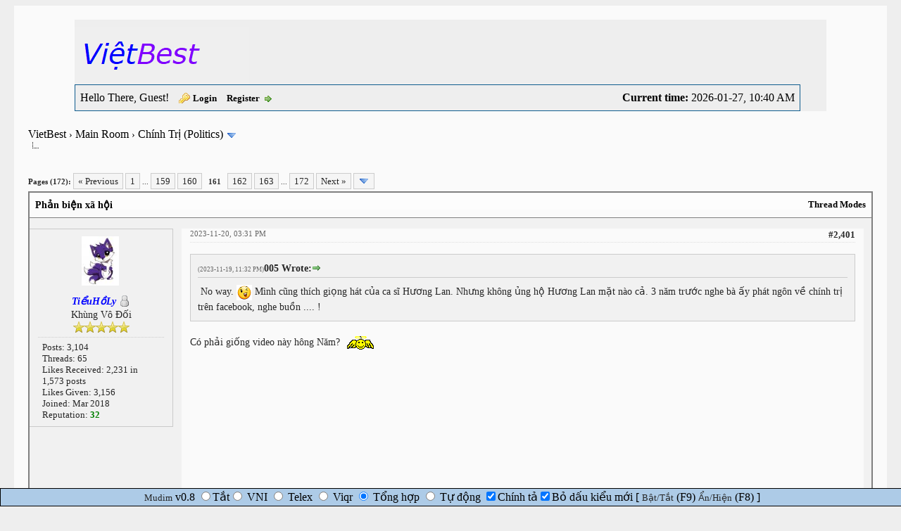

--- FILE ---
content_type: text/html; charset=UTF-8
request_url: https://vietbestforum.com/thread-23024-post-481811.html
body_size: 12908
content:
<!DOCTYPE html PUBLIC "-//W3C//DTD XHTML 1.0 Transitional//EN" "http://www.w3.org/TR/xhtml1/DTD/xhtml1-transitional.dtd"><!-- start: showthread -->
<html xml:lang="en" lang="en" xmlns="http://www.w3.org/1999/xhtml">
<head>
<title>Phản biện xã hội</title>
<!-- start: headerinclude -->
<link rel="alternate" type="application/rss+xml" title="Latest Threads (RSS 2.0)" href="https://vietbestforum.com/syndication.php" />
<link rel="alternate" type="application/atom+xml" title="Latest Threads (Atom 1.0)" href="https://vietbestforum.com/syndication.php?type=atom1.0" />
<meta http-equiv="Content-Type" content="text/html; charset=UTF-8" />
<meta http-equiv="Content-Script-Type" content="text/javascript" />

<link type="text/css" rel="stylesheet" href="https://vietbestforum.com/cache/themes/theme15/global.min.css">
<link type="text/css" rel="stylesheet" href="https://vietbestforum.com/cache/themes/theme15/css3.min.css">

<script type="text/javascript" src="https://vietbestforum.com/jscripts/jquery.js?ver=1813"></script>
<script type="text/javascript" src="https://vietbestforum.com/jscripts/jquery.plugins.min.js?ver=1813"></script>
<script type="text/javascript" src="https://vietbestforum.com/jscripts/general.js?ver=1813"></script>
<script type="text/javascript" src="/jscripts/mudim-0.9-r162.js"></script>

<script type="text/javascript">
<!--
	lang.unknown_error = "An unknown error has occurred.";

	lang.select2_match = "One result is available, press enter to select it.";
	lang.select2_matches = "{1} results are available, use up and down arrow keys to navigate.";
	lang.select2_nomatches = "No matches found";
	lang.select2_inputtooshort_single = "Please enter one or more character";
	lang.select2_inputtooshort_plural = "Please enter {1} or more characters";
	lang.select2_inputtoolong_single = "Please delete one character";
	lang.select2_inputtoolong_plural = "Please delete {1} characters";
	lang.select2_selectiontoobig_single = "You can only select one item";
	lang.select2_selectiontoobig_plural = "You can only select {1} items";
	lang.select2_loadmore = "Loading more results…";
	lang.select2_searching = "Searching…";

	var cookieDomain = ".vietbestforum.com";
	var cookiePath = "/";
	var cookiePrefix = "";
	var cookieSecureFlag = "0";
	var deleteevent_confirm = "Are you sure you want to delete this event?";
	var removeattach_confirm = "Are you sure you want to remove the selected attachment from this post?";
	var loading_text = 'Loading. <br />Please Wait..';
	var saving_changes = 'Saving changes..';
	var use_xmlhttprequest = "1";
	var my_post_key = "2262c99939b99bb78d598ab08f932490";
	var rootpath = "https://vietbestforum.com";
	var imagepath = "https://vietbestforum.com/themes/classic";
  	var yes_confirm = "Yes";
	var no_confirm = "No";
	var MyBBEditor = null;
	var spinner_image = "https://vietbestforum.com/themes/classic/spinner.gif";
	var spinner = "<img src='" + spinner_image +"' alt='' />";
	var modal_zindex = 9999;
// -->
</script>
<!-- end: headerinclude -->
<script type="text/javascript">
<!--
	var quickdelete_confirm = "Are you sure you want to delete this post?";
	var quickrestore_confirm = "Are you sure you want to restore this post?";
	var allowEditReason = "0";
	lang.save_changes = "Save Changes";
	lang.cancel_edit = "Cancel Edit";
	lang.quick_edit_update_error = "There was an error editing your reply:";
	lang.quick_reply_post_error = "There was an error posting your reply:";
	lang.quick_delete_error = "There was an error deleting your reply:";
	lang.quick_delete_success = "The post was deleted successfully.";
	lang.quick_delete_thread_success = "The thread was deleted successfully.";
	lang.quick_restore_error = "There was an error restoring your reply:";
	lang.quick_restore_success = "The post was restored successfully.";
	lang.editreason = "Edit Reason";
// -->
</script>
<!-- jeditable (jquery) -->
<script type="text/javascript" src="https://vietbestforum.com/jscripts/report.js?ver=1804"></script>
<script src="https://vietbestforum.com/jscripts/jeditable/jeditable.min.js"></script>
<script type="text/javascript" src="https://vietbestforum.com/jscripts/thread.js?ver=1813"></script>
<script type="text/javascript" src="https://vietbestforum.com/jscripts/thankyoulike.min.js"></script>
<script type="text/javascript">
<!--
	var tylEnabled = "1";
	var tylDisplayGrowl = "1";
	var tylCollapsible = "1";
	var tylUser = "0";
	var tylSend = "Added Like to this post";
	var tylRemove = "Removed Like from this post";
// -->
</script>
<script type="text/javascript" src="https://vietbestforum.com/jscripts/thankyoulike.min.js"></script>
<script type="text/javascript">
<!--
	var tylEnabled = "1";
	var tylDisplayGrowl = "1";
	var tylCollapsible = "1";
	var tylUser = "0";
	var tylSend = "Added Like to this post";
	var tylRemove = "Removed Like from this post";
// -->
</script>
<script type="text/javascript" src="https://vietbestforum.com/jscripts/thankyoulike.min.js?ver=30309"></script>
<script type="text/javascript">
<!--
	var tylEnabled = "1";
	var tylDisplayGrowl = "1";
	var tylCollapsible = "1";
	var tylCollDefault = "open";
	var tylUser = "0";
	var tylSend = "Added Like to this post";
	var tylRemove = "Removed Like from this post";
// -->
</script>
</head>
<body>
	<!-- start: header -->
<div id="container">
		<a name="top" id="top"></a>
		<div id="header">
			<div id="logo">						
				<div class="wrapper">
					<a href="https://vietbestforum.com/index.php"><img src="https://vietbestforum.com/images/logo.png" alt="VietBest" title="VietBest" /></a>
					<ul class="menu top_links">
						
						
						
						
						
					</ul>
				</div>
			</div>
			<div id="panel">
				<div class="upper">
					<div class="wrapper">
						<span style="float: right;"><strong>Current time:</strong> 2026-01-27, 10:40 AM</span>
						<!-- start: header_welcomeblock_guest -->
						<!-- Continuation of div(class="upper") as opened in the header template -->
						<span class="welcome">Hello There, Guest! <a href="https://vietbestforum.com/member.php?action=login" onclick="$('#quick_login').modal({ fadeDuration: 250, keepelement: true, zIndex: (typeof modal_zindex !== 'undefined' ? modal_zindex : 9999) }); return false;" class="login">Login</a> <a href="https://vietbestforum.com/member.php?action=register" class="register">Register</a></span>
					</div>
				</div>
				<div class="modal" id="quick_login" style="display: none;">
					<form method="post" action="https://vietbestforum.com/member.php">
						<input name="action" type="hidden" value="do_login" />
						<input name="url" type="hidden" value="" />
						<input name="quick_login" type="hidden" value="1" />
						<table width="100%" cellspacing="1" cellpadding="4" border="0" class="tborder">
							<tr>
								<td class="thead" colspan="2"><strong>Login</strong></td>
							</tr>
							<tr>
								<td class="trow1" width="25%"><strong>Username:</strong></td>
								<td class="trow1"><input name="quick_username" id="quick_login_username" type="text" value="" class="textbox initial_focus" /></td>
							</tr>
							<tr>
								<td class="trow2"><strong>Password:</strong></td>
								<td class="trow2">
									<input name="quick_password" id="quick_login_password" type="password" value="" class="textbox" /> <a href="https://vietbestforum.com/member.php?action=lostpw" class="lost_password">Lost Password?</a>
								</td>
							</tr>
							<tr>
								<td class="trow1">&nbsp;</td>
								<td class="trow1 remember_me">
									<input name="quick_remember" id="quick_login_remember" type="checkbox" value="yes" class="checkbox" checked="checked" />
									<label for="quick_login_remember">Remember me</label>
								</td>
							</tr>
							<tr>
								<td class="trow2" colspan="2">
									<div align="center"><input name="submit" type="submit" class="button" value="Login" /></div>
								</td>
							</tr>
						</table>
					</form>
				</div>
				<script type="text/javascript">
					$("#quick_login input[name='url']").val($(location).attr('href'));
				</script>
<!-- end: header_welcomeblock_guest -->
					<!-- </div> in header_welcomeblock_member and header_welcomeblock_guest -->
				<!-- </div> in header_welcomeblock_member and header_welcomeblock_guest -->
			</div>
		</div>
		<br />
		<div id="content">
			<div class="wrapper">
				
				
				
				
				
				
				  
				<!-- start: nav -->

<div class="navigation">
<!-- start: nav_bit -->
<a href="https://vietbestforum.com/index.php">VietBest</a><!-- start: nav_sep -->
&rsaquo;
<!-- end: nav_sep -->
<!-- end: nav_bit --><!-- start: nav_bit -->
<a href="forum-1.html">Main Room</a><!-- start: nav_sep -->
&rsaquo;
<!-- end: nav_sep -->
<!-- end: nav_bit --><!-- start: nav_bit -->
<a href="forum-10.html">Chính Trị (Politics)</a><!-- start: nav_dropdown -->
 <img src="https://vietbestforum.com/themes/classic/arrow_down.png" alt="v" title="" class="pagination_breadcrumb_link" id="breadcrumb_multipage" /><!-- start: multipage_breadcrumb -->
<div id="breadcrumb_multipage_popup" class="pagination pagination_breadcrumb" style="display: none;">
<!-- start: multipage_page_link_current -->
 <a href="forum-10.html" class="pagination_current">1</a>
<!-- end: multipage_page_link_current --><!-- start: multipage_page -->
<a href="forum-10-page-2.html" class="pagination_page">2</a>
<!-- end: multipage_page --><!-- start: multipage_page -->
<a href="forum-10-page-3.html" class="pagination_page">3</a>
<!-- end: multipage_page --><!-- start: multipage_page -->
<a href="forum-10-page-4.html" class="pagination_page">4</a>
<!-- end: multipage_page --><!-- start: multipage_page -->
<a href="forum-10-page-5.html" class="pagination_page">5</a>
<!-- end: multipage_page --><!-- start: multipage_end -->
...  <a href="forum-10-page-11.html" class="pagination_last">11</a>
<!-- end: multipage_end --><!-- start: multipage_nextpage -->
<a href="forum-10-page-2.html" class="pagination_next">Next &raquo;</a>
<!-- end: multipage_nextpage -->
</div>
<script type="text/javascript">
// <!--
	if(use_xmlhttprequest == "1")
	{
		$("#breadcrumb_multipage").popupMenu();
	}
// -->
</script>
<!-- end: multipage_breadcrumb -->
<!-- end: nav_dropdown -->
<!-- end: nav_bit --><!-- start: nav_sep_active -->
<br /><img src="https://vietbestforum.com/themes/classic/nav_bit.png" alt="" />
<!-- end: nav_sep_active --><!-- start: nav_bit_active -->
<span class="active"></span>
<!-- end: nav_bit_active -->
</div>
<!-- end: nav -->
				<br />
<!-- end: header -->
	
	
	<div class="float_left">
		<!-- start: multipage -->
<div class="pagination">
<span class="pages">Pages (172):</span>
<!-- start: multipage_prevpage -->
<a href="thread-23024-page-160.html" class="pagination_previous">&laquo; Previous</a>
<!-- end: multipage_prevpage --><!-- start: multipage_start -->
<a href="thread-23024.html" class="pagination_first">1</a>  ...
<!-- end: multipage_start --><!-- start: multipage_page -->
<a href="thread-23024-page-159.html" class="pagination_page">159</a>
<!-- end: multipage_page --><!-- start: multipage_page -->
<a href="thread-23024-page-160.html" class="pagination_page">160</a>
<!-- end: multipage_page --><!-- start: multipage_page_current -->
 <span class="pagination_current">161</span>
<!-- end: multipage_page_current --><!-- start: multipage_page -->
<a href="thread-23024-page-162.html" class="pagination_page">162</a>
<!-- end: multipage_page --><!-- start: multipage_page -->
<a href="thread-23024-page-163.html" class="pagination_page">163</a>
<!-- end: multipage_page --><!-- start: multipage_end -->
...  <a href="thread-23024-page-172.html" class="pagination_last">172</a>
<!-- end: multipage_end --><!-- start: multipage_nextpage -->
<a href="thread-23024-page-162.html" class="pagination_next">Next &raquo;</a>
<!-- end: multipage_nextpage --><!-- start: multipage_jump_page -->
<div class="popup_menu drop_go_page" style="display: none;">
	<form action="thread-23024.html" method="post">
		<label for="page">Jump to page:</label> <input type="text" class="textbox" name="page" value="161" size="4" />
		<input type="submit" class="button" value="Go" />
	</form>
</div>
<a href="javascript:void(0)" class="go_page" title="Jump to page"><img src="https://vietbestforum.com/themes/classic/arrow_down.png" alt="Jump to page" /></a>&nbsp;
<script type="text/javascript">
	var go_page = 'go_page_' + $(".go_page").length;
	$(".go_page").last().attr('id', go_page);
	$(".drop_go_page").last().attr('id', go_page + '_popup');
	$('#' + go_page).popupMenu(false).click(function() {
		var drop_go_page = $(this).prev('.drop_go_page');
		if (drop_go_page.is(':visible')) {
			drop_go_page.find('.textbox').focus();
		}
	});
</script>
<!-- end: multipage_jump_page -->
</div>
<!-- end: multipage -->
	</div>
	<div class="float_right">
		
	</div>
	
	<table border="0" cellspacing="1" cellpadding="4" class="tborder tfixed clear">
		<tr>
			<td class="thead">
				<div class="float_right">
					<span class="smalltext"><strong><a href="javascript:void(0)" id="thread_modes">Thread Modes</a></strong></span>
				</div>
				<div>
					<strong>Phản biện xã hội</strong>
				</div>
			</td>
		</tr>
<tr><td id="posts_container">
	<div id="posts">
		<!-- start: postbit_classic -->

<a name="pid481312" id="pid481312"></a>
<div class="post classic " style="" id="post_481312">
<div class="post_author scaleimages">
	<!-- start: postbit_avatar -->
<div class="author_avatar"><a href="user-285.html"><img src="https://vietbestforum.com/uploads/avatars/avatar_285.jpg?dateline=1523459133" alt="" width="53" height="70" /></a></div>
<!-- end: postbit_avatar -->
	<div class="author_information">
			<strong><span class="largetext"><a href="https://vietbestforum.com/user-285.html"><span style="color:blue;font-style: italic;font-size:14px">TiểuHồLy</span></a></span></strong> <!-- start: postbit_offline -->
<img src="https://vietbestforum.com/themes/classic/buddy_offline.png" title="Offline" alt="Offline" class="buddy_status" />
<!-- end: postbit_offline --><br />
			<span class="smalltext">
				Khùng Vô Đối<br />
				<img src="images/star.png" border="0" alt="*" /><img src="images/star.png" border="0" alt="*" /><img src="images/star.png" border="0" alt="*" /><img src="images/star.png" border="0" alt="*" /><img src="images/star.png" border="0" alt="*" /><br />
				
			</span>
	</div>
	<div class="author_statistics">
		<!-- start: postbit_author_user -->

	Posts: 3,104<br />
	Threads: 65<br />
	Likes Received: <span class="tyl_rcvdlikesrange_1">2,231</span> in 1,573 posts
<br />
Likes Given: 3,156<br />
	Joined: Mar 2018
	<!-- start: postbit_reputation -->
<br />Reputation: <!-- start: postbit_reputation_formatted_link -->
<a href="reputation.php?uid=285"><strong class="reputation_positive">32</strong></a>
<!-- end: postbit_reputation_formatted_link -->
<!-- end: postbit_reputation -->
<!-- end: postbit_author_user -->
	</div>
</div>
<div class="post_content">
	<div class="post_head">
		<!-- start: postbit_posturl -->
<div class="float_right" style="vertical-align: top">
<strong><a href="thread-23024-post-481312.html#pid481312" title="RE: Phản biện xã hội">#2,401</a></strong>

</div>
<!-- end: postbit_posturl -->
		
		<span class="post_date">2023-11-20, 03:31 PM <span class="post_edit" id="edited_by_481312"></span></span>
	
	</div>
	<div class="post_body scaleimages" id="pid_481312">
		<blockquote class="mycode_quote"><cite><span> (2023-11-19, 11:32 PM)</span>005 Wrote:  <a href="https://vietbestforum.com/post-481296.html#pid481296" class="quick_jump"></a></cite> No way. <img src="https://vietbestforum.com/images/smilies/new icons/winking-face4.png" alt="Winking-face4" title="Winking-face4" class="smilie smilie_102" /> Mình cũng thích giọng hát của ca sĩ Hương Lan. Nhưng không ủng hộ Hương Lan mặt nào cả. 3 năm trước nghe bà ấy phát ngôn về chính trị trên facebook, nghe buồn .... !</blockquote><br />
Có phải giống video này hông Năm?  <img src="https://vietbestforum.com/images/smilies/bigger icons/innocent.gif" alt="Innocent" title="Innocent" class="smilie smilie_122" /> <br />
<br />
<!-- start: video_youtube_embed --><br />
<iframe width="560" height="315" src="//www.youtube.com/embed/lk7JKDJhM9g" frameborder="0" allowfullscreen></iframe><br />
<!-- end: video_youtube_embed --><br />
<br />
A bit of rough, eh?  <img src="https://vietbestforum.com/images/smilies/new icons/wink.gif" alt="Wink" title="Wink" class="smilie smilie_110" />
	</div>
	
	<!-- start: postbit_signature -->
<div class="signature scaleimages">
<div style="text-align: center;" class="mycode_align"><span style="color: #ff33ff;" class="mycode_color"><span style="font-style: italic;" class="mycode_i"><span style="font-weight: bold;" class="mycode_b"><span style="font-size: x-small;" class="mycode_size">Lặng nhìn mây trắng dần tan<br />
</span></span></span><span style="font-weight: bold;" class="mycode_b"><span style="font-style: italic;" class="mycode_i"><span style="font-size: x-small;" class="mycode_size">Võ vàng nguyệt khuyết khảy đàn trầm u</span><br />
<span style="font-size: x-small;" class="mycode_size">Cao sơn quyện áng sương mù</span></span></span><br />
<span style="font-style: italic;" class="mycode_i"><span style="font-weight: bold;" class="mycode_b"><span style="font-size: x-small;" class="mycode_size">Tứ bề lưu thủy, thuyền du cõi nào?</span></span></span></span></div>

</div>
<!-- end: postbit_signature -->
	<div class="post_meta" id="post_meta_481312">
		
		<div class="float_right">
			
		</div>
	</div>
	
</div>
<div style="" id="tyl_481312"><!-- start: thankyoulike_postbit_classic -->
<div class="post_controls tyllist_classic ">
	<a href="javascript:void(0)" onclick="thankyoulike.tgl(481312);return false;" title="[-]" id="tyl_a_expcol_481312"><img src="https://vietbestforum.com/themes/classic/collapse.png" alt="[-]" id="tyl_i_expcol_481312" /></a> 
	<span id="tyl_title_481312" style=""><strong>The following 1 user Likes <a href="https://vietbestforum.com/user-285.html"><span style="color:blue;font-style: italic;font-size:14px">TiểuHồLy</span></a>'s post:</strong></span><span id="tyl_title_collapsed_481312" style="display: none;"><strong>1 user Likes <a href="https://vietbestforum.com/user-285.html"><span style="color:blue;font-style: italic;font-size:14px">TiểuHồLy</span></a>'s post</strong></span><br />
	<span id="tyl_data_481312" style="">&nbsp;&nbsp;• <span class="smalltext"></span><a href="user-37.html" class="smalltext" title='11-22-2023'><span style="color:blue;font-style: italic;font-size:14px">TanThu</span></a></span>
</div>
<!-- end: thankyoulike_postbit_classic --></div>
<div class="post_controls">
	<div class="postbit_buttons author_buttons float_left">
		
	</div>
	<div class="postbit_buttons post_management_buttons float_right">
		<!-- start: postbit_quote -->
<a href="newreply.php?tid=23024&amp;replyto=481312" title="Quote this message in a reply" class="postbit_quote"><span>Reply</span></a>
<!-- end: postbit_quote -->
	</div>
</div>
</div>
<!-- end: postbit_classic --><!-- start: postbit_classic -->

<a name="pid481315" id="pid481315"></a>
<div class="post classic " style="" id="post_481315">
<div class="post_author scaleimages">
	<!-- start: postbit_avatar -->
<div class="author_avatar"><a href="user-285.html"><img src="https://vietbestforum.com/uploads/avatars/avatar_285.jpg?dateline=1523459133" alt="" width="53" height="70" /></a></div>
<!-- end: postbit_avatar -->
	<div class="author_information">
			<strong><span class="largetext"><a href="https://vietbestforum.com/user-285.html"><span style="color:blue;font-style: italic;font-size:14px">TiểuHồLy</span></a></span></strong> <!-- start: postbit_offline -->
<img src="https://vietbestforum.com/themes/classic/buddy_offline.png" title="Offline" alt="Offline" class="buddy_status" />
<!-- end: postbit_offline --><br />
			<span class="smalltext">
				Khùng Vô Đối<br />
				<img src="images/star.png" border="0" alt="*" /><img src="images/star.png" border="0" alt="*" /><img src="images/star.png" border="0" alt="*" /><img src="images/star.png" border="0" alt="*" /><img src="images/star.png" border="0" alt="*" /><br />
				
			</span>
	</div>
	<div class="author_statistics">
		<!-- start: postbit_author_user -->

	Posts: 3,104<br />
	Threads: 65<br />
	Likes Received: <span class="tyl_rcvdlikesrange_1">2,231</span> in 1,573 posts
<br />
Likes Given: 3,156<br />
	Joined: Mar 2018
	<!-- start: postbit_reputation -->
<br />Reputation: <!-- start: postbit_reputation_formatted_link -->
<a href="reputation.php?uid=285"><strong class="reputation_positive">32</strong></a>
<!-- end: postbit_reputation_formatted_link -->
<!-- end: postbit_reputation -->
<!-- end: postbit_author_user -->
	</div>
</div>
<div class="post_content">
	<div class="post_head">
		<!-- start: postbit_posturl -->
<div class="float_right" style="vertical-align: top">
<strong><a href="thread-23024-post-481315.html#pid481315" title="RE: Phản biện xã hội">#2,402</a></strong>

</div>
<!-- end: postbit_posturl -->
		
		<span class="post_date">2023-11-20, 03:37 PM <span class="post_edit" id="edited_by_481315"></span></span>
	
	</div>
	<div class="post_body scaleimages" id="pid_481315">
		Cô Thuý Anh vẫn còn chất giọng hay nè Năm.<br />
<br />
<!-- start: video_youtube_embed --><br />
<iframe width="560" height="315" src="//www.youtube.com/embed/EPlJsnrRYA8" frameborder="0" allowfullscreen></iframe><br />
<!-- end: video_youtube_embed --><br />
<br />
<br />
<img src="https://vietbestforum.com/images/smilies/bigger icons/cheer.gif" alt="Cheer" title="Cheer" class="smilie smilie_127" />
	</div>
	
	<!-- start: postbit_signature -->
<div class="signature scaleimages">
<div style="text-align: center;" class="mycode_align"><span style="color: #ff33ff;" class="mycode_color"><span style="font-style: italic;" class="mycode_i"><span style="font-weight: bold;" class="mycode_b"><span style="font-size: x-small;" class="mycode_size">Lặng nhìn mây trắng dần tan<br />
</span></span></span><span style="font-weight: bold;" class="mycode_b"><span style="font-style: italic;" class="mycode_i"><span style="font-size: x-small;" class="mycode_size">Võ vàng nguyệt khuyết khảy đàn trầm u</span><br />
<span style="font-size: x-small;" class="mycode_size">Cao sơn quyện áng sương mù</span></span></span><br />
<span style="font-style: italic;" class="mycode_i"><span style="font-weight: bold;" class="mycode_b"><span style="font-size: x-small;" class="mycode_size">Tứ bề lưu thủy, thuyền du cõi nào?</span></span></span></span></div>

</div>
<!-- end: postbit_signature -->
	<div class="post_meta" id="post_meta_481315">
		
		<div class="float_right">
			
		</div>
	</div>
	
</div>
<div style="" id="tyl_481315"><!-- start: thankyoulike_postbit_classic -->
<div class="post_controls tyllist_classic ">
	<a href="javascript:void(0)" onclick="thankyoulike.tgl(481315);return false;" title="[-]" id="tyl_a_expcol_481315"><img src="https://vietbestforum.com/themes/classic/collapse.png" alt="[-]" id="tyl_i_expcol_481315" /></a> 
	<span id="tyl_title_481315" style=""><strong>The following 2 users Like <a href="https://vietbestforum.com/user-285.html"><span style="color:blue;font-style: italic;font-size:14px">TiểuHồLy</span></a>'s post:</strong></span><span id="tyl_title_collapsed_481315" style="display: none;"><strong>2 users Like <a href="https://vietbestforum.com/user-285.html"><span style="color:blue;font-style: italic;font-size:14px">TiểuHồLy</span></a>'s post</strong></span><br />
	<span id="tyl_data_481315" style="">&nbsp;&nbsp;• <span class="smalltext"></span><a href="user-2136.html" class="smalltext" title='11-20-2023'><span style="color:blue;font-style: italic;font-size:14px">005</span></a><span class="smalltext">, </span><a href="user-37.html" class="smalltext" title='11-22-2023'><span style="color:blue;font-style: italic;font-size:14px">TanThu</span></a></span>
</div>
<!-- end: thankyoulike_postbit_classic --></div>
<div class="post_controls">
	<div class="postbit_buttons author_buttons float_left">
		
	</div>
	<div class="postbit_buttons post_management_buttons float_right">
		<!-- start: postbit_quote -->
<a href="newreply.php?tid=23024&amp;replyto=481315" title="Quote this message in a reply" class="postbit_quote"><span>Reply</span></a>
<!-- end: postbit_quote -->
	</div>
</div>
</div>
<!-- end: postbit_classic --><!-- start: postbit_classic -->

<a name="pid481336" id="pid481336"></a>
<div class="post classic " style="" id="post_481336">
<div class="post_author scaleimages">
	<!-- start: postbit_avatar -->
<div class="author_avatar"><a href="user-2136.html"><img src="https://vietbestforum.com/uploads/avatars/avatar_2136.jpg?dateline=1646243741" alt="" width="70" height="68" /></a></div>
<!-- end: postbit_avatar -->
	<div class="author_information">
			<strong><span class="largetext"><a href="https://vietbestforum.com/user-2136.html"><span style="color:blue;font-style: italic;font-size:14px">005</span></a></span></strong> <!-- start: postbit_away -->
<a href="user-2136.html" title="Away"><img src="https://vietbestforum.com/themes/classic/buddy_away.png" border="0" alt="Away" class="buddy_status" /></a>
<!-- end: postbit_away --><br />
			<span class="smalltext">
				Puck Futin<br />
				<img src="images/star.png" border="0" alt="*" /><img src="images/star.png" border="0" alt="*" /><img src="images/star.png" border="0" alt="*" /><img src="images/star.png" border="0" alt="*" /><img src="images/star.png" border="0" alt="*" /><br />
				
			</span>
	</div>
	<div class="author_statistics">
		<!-- start: postbit_author_user -->

	Posts: 4,851<br />
	Threads: 154<br />
	Likes Received: <span class="tyl_rcvdlikesrange_1">2,548</span> in 1,031 posts
<br />
Likes Given: 610<br />
	Joined: Nov 2021
	<!-- start: postbit_reputation -->
<br />Reputation: <!-- start: postbit_reputation_formatted_link -->
<a href="reputation.php?uid=2136"><strong class="reputation_positive">55</strong></a>
<!-- end: postbit_reputation_formatted_link -->
<!-- end: postbit_reputation -->
<!-- end: postbit_author_user -->
	</div>
</div>
<div class="post_content">
	<div class="post_head">
		<!-- start: postbit_posturl -->
<div class="float_right" style="vertical-align: top">
<strong><a href="thread-23024-post-481336.html#pid481336" title="RE: Phản biện xã hội">#2,403</a></strong>

</div>
<!-- end: postbit_posturl -->
		
		<span class="post_date">2023-11-20, 11:30 PM <span class="post_edit" id="edited_by_481336"></span></span>
	
	</div>
	<div class="post_body scaleimages" id="pid_481336">
		<blockquote class="mycode_quote"><cite><span> (2023-11-20, 03:31 PM)</span>TiểuHồLy Wrote:  <a href="https://vietbestforum.com/post-481312.html#pid481312" class="quick_jump"></a></cite>Có phải giống video này hông Năm?  <img src="https://vietbestforum.com/images/smilies/bigger icons/innocent.gif" alt="Innocent" title="Innocent" class="smilie smilie_122" /> <br />
<br />
<!-- start: video_youtube_embed --><br />
<iframe width="560" height="315" src="//www.youtube.com/embed/lk7JKDJhM9g" frameborder="0" allowfullscreen></iframe><br />
<!-- end: video_youtube_embed --><br />
<br />
A bit of rough, eh?  <img src="https://vietbestforum.com/images/smilies/new icons/wink.gif" alt="Wink" title="Wink" class="smilie smilie_110" /></blockquote><br />
 Không phải trên youtube. Là trong facebook. Nhưng mà chuyện này là chuyện riêng của bà ấy. Bà ấy thích hay chống là chuyện của bà ấy. Dân chủ nằm ở chỗ này, tự do nằm ở chỗ này. Quyền tự do ngôn luận. <br />
<br />
Điều mà toàn thể dân Việt Nam ngưỡng mộ bà, không nên bắt chước bà mà bà đã thú nhận trong clip: ở mấy chục năm ở Mỹ nhưng không để ý, không có đi bầu, vì nghĩ đảng nào lên cũng vậy thôi.  Đây là một trong những suy nghĩ gây nguy hiểm cho nền dân chủ. Dân chủ là phải đi bầu. Không đi bầu chỉ có ở Việt Nam thôi, vì "đảng cử dân bầu", và chỉ có một đảng, bầu làm gì nữa thấy giả tạo. <img src="https://vietbestforum.com/images/smilies/Temp/shy.png" alt="Shy" title="Shy" class="smilie smilie_180" /> <br />
<br />
PS: 5 khá ngạc nhiên khi bà ở Mỹ rất lâu vậy mà phát âm tên của cựu tổng thống Mỹ khá khôi hài. Dù bà ủng hộ ông ấy. <img src="https://vietbestforum.com/images/smilies/Temp/shy.png" alt="Shy" title="Shy" class="smilie smilie_180" />
	</div>
	
	<!-- start: postbit_signature -->
<div class="signature scaleimages">
<a href="https://www.youtube.com/@5_NGUYEN" target="_blank" rel="noopener" class="mycode_url"><img src="https://i.imgur.com/K6bu1Jw.png" width="266" height="45" alt="[Image: K6bu1Jw.png]" class="mycode_img" /></a>
</div>
<!-- end: postbit_signature -->
	<div class="post_meta" id="post_meta_481336">
		
		<div class="float_right">
			
		</div>
	</div>
	
</div>
<div style="" id="tyl_481336"><!-- start: thankyoulike_postbit_classic -->
<div class="post_controls tyllist_classic ">
	<a href="javascript:void(0)" onclick="thankyoulike.tgl(481336);return false;" title="[-]" id="tyl_a_expcol_481336"><img src="https://vietbestforum.com/themes/classic/collapse.png" alt="[-]" id="tyl_i_expcol_481336" /></a> 
	<span id="tyl_title_481336" style=""><strong>The following 2 users Like <a href="https://vietbestforum.com/user-2136.html"><span style="color:blue;font-style: italic;font-size:14px">005</span></a>'s post:</strong></span><span id="tyl_title_collapsed_481336" style="display: none;"><strong>2 users Like <a href="https://vietbestforum.com/user-2136.html"><span style="color:blue;font-style: italic;font-size:14px">005</span></a>'s post</strong></span><br />
	<span id="tyl_data_481336" style="">&nbsp;&nbsp;• <span class="smalltext"></span><a href="user-37.html" class="smalltext" title='11-25-2023'><span style="color:blue;font-style: italic;font-size:14px">TanThu</span></a><span class="smalltext">, </span><a href="user-285.html" class="smalltext" title='11-21-2023'><span style="color:blue;font-style: italic;font-size:14px">TiểuHồLy</span></a></span>
</div>
<!-- end: thankyoulike_postbit_classic --></div>
<div class="post_controls">
	<div class="postbit_buttons author_buttons float_left">
		
	</div>
	<div class="postbit_buttons post_management_buttons float_right">
		<!-- start: postbit_quote -->
<a href="newreply.php?tid=23024&amp;replyto=481336" title="Quote this message in a reply" class="postbit_quote"><span>Reply</span></a>
<!-- end: postbit_quote -->
	</div>
</div>
</div>
<!-- end: postbit_classic --><!-- start: postbit_classic -->

<a name="pid481337" id="pid481337"></a>
<div class="post classic " style="" id="post_481337">
<div class="post_author scaleimages">
	<!-- start: postbit_avatar -->
<div class="author_avatar"><a href="user-2136.html"><img src="https://vietbestforum.com/uploads/avatars/avatar_2136.jpg?dateline=1646243741" alt="" width="70" height="68" /></a></div>
<!-- end: postbit_avatar -->
	<div class="author_information">
			<strong><span class="largetext"><a href="https://vietbestforum.com/user-2136.html"><span style="color:blue;font-style: italic;font-size:14px">005</span></a></span></strong> <!-- start: postbit_away -->
<a href="user-2136.html" title="Away"><img src="https://vietbestforum.com/themes/classic/buddy_away.png" border="0" alt="Away" class="buddy_status" /></a>
<!-- end: postbit_away --><br />
			<span class="smalltext">
				Puck Futin<br />
				<img src="images/star.png" border="0" alt="*" /><img src="images/star.png" border="0" alt="*" /><img src="images/star.png" border="0" alt="*" /><img src="images/star.png" border="0" alt="*" /><img src="images/star.png" border="0" alt="*" /><br />
				
			</span>
	</div>
	<div class="author_statistics">
		<!-- start: postbit_author_user -->

	Posts: 4,851<br />
	Threads: 154<br />
	Likes Received: <span class="tyl_rcvdlikesrange_1">2,548</span> in 1,031 posts
<br />
Likes Given: 610<br />
	Joined: Nov 2021
	<!-- start: postbit_reputation -->
<br />Reputation: <!-- start: postbit_reputation_formatted_link -->
<a href="reputation.php?uid=2136"><strong class="reputation_positive">55</strong></a>
<!-- end: postbit_reputation_formatted_link -->
<!-- end: postbit_reputation -->
<!-- end: postbit_author_user -->
	</div>
</div>
<div class="post_content">
	<div class="post_head">
		<!-- start: postbit_posturl -->
<div class="float_right" style="vertical-align: top">
<strong><a href="thread-23024-post-481337.html#pid481337" title="RE: Phản biện xã hội">#2,404</a></strong>

</div>
<!-- end: postbit_posturl -->
		
		<span class="post_date">2023-11-20, 11:36 PM <span class="post_edit" id="edited_by_481337"></span></span>
	
	</div>
	<div class="post_body scaleimages" id="pid_481337">
		<blockquote class="mycode_quote"><cite><span> (2023-11-20, 03:37 PM)</span>TiểuHồLy Wrote:  <a href="https://vietbestforum.com/post-481315.html#pid481315" class="quick_jump"></a></cite>Cô Thuý Anh vẫn còn chất giọng hay nè Năm.<br />
<br />
<!-- start: video_youtube_embed --><br />
<iframe width="560" height="315" src="//www.youtube.com/embed/EPlJsnrRYA8" frameborder="0" allowfullscreen></iframe><br />
<!-- end: video_youtube_embed --><br />
<br />
<br />
<img src="https://vietbestforum.com/images/smilies/bigger icons/cheer.gif" alt="Cheer" title="Cheer" class="smilie smilie_127" /></blockquote><br />
 Bà Thúy Anh này là em bà Khánh Hà phải không?  Bà này không hát cùng loại nhạc với ca sĩ Hương Lan. Và đã bắt đầu vào lứa tuổi tri thiên mệnh rồi.<br />
<br />
 Thế hệ hát hay như Hương Lan trong giòng nhạc quê hương, bán ngũ cung 5 nhìn ra được một người: Phương Ý. Trình độ thanh nhạc thượng thặng lẫn bản chất giọng cô này nghe là nghiện. <img src="https://vietbestforum.com/images/smilies/Temp/shy.png" alt="Shy" title="Shy" class="smilie smilie_180" /><br />
<br />
 Hai chị em, đều hát hay, nhưng 5 thích giọng cô em (áo hồng nhạt) hơn một tí.  Thế hệ này, bản lãnh này, nhan sắc này, dư sức qua cầu thay thế Hương Lan trong tương lai.<br />
<br />
 <!-- start: video_youtube_embed --><br />
<iframe width="560" height="315" src="//www.youtube.com/embed/UZk4yyzXgp0" frameborder="0" allowfullscreen></iframe><br />
<!-- end: video_youtube_embed -->
	</div>
	
	<!-- start: postbit_signature -->
<div class="signature scaleimages">
<a href="https://www.youtube.com/@5_NGUYEN" target="_blank" rel="noopener" class="mycode_url"><img src="https://i.imgur.com/K6bu1Jw.png" width="266" height="45" alt="[Image: K6bu1Jw.png]" class="mycode_img" /></a>
</div>
<!-- end: postbit_signature -->
	<div class="post_meta" id="post_meta_481337">
		
		<div class="float_right">
			
		</div>
	</div>
	
</div>
<div style="" id="tyl_481337"><!-- start: thankyoulike_postbit_classic -->
<div class="post_controls tyllist_classic ">
	<a href="javascript:void(0)" onclick="thankyoulike.tgl(481337);return false;" title="[-]" id="tyl_a_expcol_481337"><img src="https://vietbestforum.com/themes/classic/collapse.png" alt="[-]" id="tyl_i_expcol_481337" /></a> 
	<span id="tyl_title_481337" style=""><strong>The following 2 users Like <a href="https://vietbestforum.com/user-2136.html"><span style="color:blue;font-style: italic;font-size:14px">005</span></a>'s post:</strong></span><span id="tyl_title_collapsed_481337" style="display: none;"><strong>2 users Like <a href="https://vietbestforum.com/user-2136.html"><span style="color:blue;font-style: italic;font-size:14px">005</span></a>'s post</strong></span><br />
	<span id="tyl_data_481337" style="">&nbsp;&nbsp;• <span class="smalltext"></span><a href="user-37.html" class="smalltext" title='11-22-2023'><span style="color:blue;font-style: italic;font-size:14px">TanThu</span></a><span class="smalltext">, </span><a href="user-285.html" class="smalltext" title='11-21-2023'><span style="color:blue;font-style: italic;font-size:14px">TiểuHồLy</span></a></span>
</div>
<!-- end: thankyoulike_postbit_classic --></div>
<div class="post_controls">
	<div class="postbit_buttons author_buttons float_left">
		
	</div>
	<div class="postbit_buttons post_management_buttons float_right">
		<!-- start: postbit_quote -->
<a href="newreply.php?tid=23024&amp;replyto=481337" title="Quote this message in a reply" class="postbit_quote"><span>Reply</span></a>
<!-- end: postbit_quote -->
	</div>
</div>
</div>
<!-- end: postbit_classic --><!-- start: postbit_classic -->

<a name="pid481375" id="pid481375"></a>
<div class="post classic " style="" id="post_481375">
<div class="post_author scaleimages">
	<!-- start: postbit_avatar -->
<div class="author_avatar"><a href="user-285.html"><img src="https://vietbestforum.com/uploads/avatars/avatar_285.jpg?dateline=1523459133" alt="" width="53" height="70" /></a></div>
<!-- end: postbit_avatar -->
	<div class="author_information">
			<strong><span class="largetext"><a href="https://vietbestforum.com/user-285.html"><span style="color:blue;font-style: italic;font-size:14px">TiểuHồLy</span></a></span></strong> <!-- start: postbit_offline -->
<img src="https://vietbestforum.com/themes/classic/buddy_offline.png" title="Offline" alt="Offline" class="buddy_status" />
<!-- end: postbit_offline --><br />
			<span class="smalltext">
				Khùng Vô Đối<br />
				<img src="images/star.png" border="0" alt="*" /><img src="images/star.png" border="0" alt="*" /><img src="images/star.png" border="0" alt="*" /><img src="images/star.png" border="0" alt="*" /><img src="images/star.png" border="0" alt="*" /><br />
				
			</span>
	</div>
	<div class="author_statistics">
		<!-- start: postbit_author_user -->

	Posts: 3,104<br />
	Threads: 65<br />
	Likes Received: <span class="tyl_rcvdlikesrange_1">2,231</span> in 1,573 posts
<br />
Likes Given: 3,156<br />
	Joined: Mar 2018
	<!-- start: postbit_reputation -->
<br />Reputation: <!-- start: postbit_reputation_formatted_link -->
<a href="reputation.php?uid=285"><strong class="reputation_positive">32</strong></a>
<!-- end: postbit_reputation_formatted_link -->
<!-- end: postbit_reputation -->
<!-- end: postbit_author_user -->
	</div>
</div>
<div class="post_content">
	<div class="post_head">
		<!-- start: postbit_posturl -->
<div class="float_right" style="vertical-align: top">
<strong><a href="thread-23024-post-481375.html#pid481375" title="RE: Phản biện xã hội">#2,405</a></strong>

</div>
<!-- end: postbit_posturl -->
		
		<span class="post_date">2023-11-21, 09:52 PM <span class="post_edit" id="edited_by_481375"></span></span>
	
	</div>
	<div class="post_body scaleimages" id="pid_481375">
		<blockquote class="mycode_quote"><cite><span> (2023-11-20, 11:30 PM)</span>005 Wrote:  <a href="https://vietbestforum.com/post-481336.html#pid481336" class="quick_jump"></a></cite> Không phải trên youtube. Là trong facebook. Nhưng mà chuyện này là chuyện riêng của bà ấy. Bà ấy thích hay chống là chuyện của bà ấy. Dân chủ nằm ở chỗ này, tự do nằm ở chỗ này. Quyền tự do ngôn luận. <br />
<br />
Điều mà toàn thể dân Việt Nam ngưỡng mộ bà, không nên bắt chước bà mà bà đã thú nhận trong clip: ở mấy chục năm ở Mỹ nhưng không để ý, không có đi bầu, vì nghĩ đảng nào lên cũng vậy thôi.  Đây là một trong những suy nghĩ gây nguy hiểm cho nền dân chủ. Dân chủ là phải đi bầu. Không đi bầu chỉ có ở Việt Nam thôi, vì "đảng cử dân bầu", và chỉ có một đảng, bầu làm gì nữa thấy giả tạo. <img src="https://vietbestforum.com/images/smilies/Temp/shy.png" alt="Shy" title="Shy" class="smilie smilie_180" /> <br />
<br />
PS: 5 khá ngạc nhiên khi bà ở Mỹ rất lâu vậy mà phát âm tên của cựu tổng thống Mỹ khá khôi hài. Dù bà ủng hộ ông ấy. <img src="https://vietbestforum.com/images/smilies/Temp/shy.png" alt="Shy" title="Shy" class="smilie smilie_180" /></blockquote><br />
Dạ, thì Năm nói cũng có cái lý riêng của Năm. <img src="https://vietbestforum.com/images/smilies/new icons/tulip4.png" alt="Tulip4" title="Tulip4" class="smilie smilie_92" /> <br />
<br />
THL hổng để ý đời tư của cổ nên khi nghe Năm nói mới nhờ Mr. Google tìm ra a clip; xem lướt qua thì thấy vợ chồng cổ cũng "dữ dằn" khi phát biểu. Cái nét đẹp e thẹn, bận tà áo bà ba, khuôn mặt hiều hậu, bỗng dưng phai nhạt từ khán giả chăng?. Vietnamese accent từ Californian nhiều lắm Năm.
	</div>
	
	<!-- start: postbit_signature -->
<div class="signature scaleimages">
<div style="text-align: center;" class="mycode_align"><span style="color: #ff33ff;" class="mycode_color"><span style="font-style: italic;" class="mycode_i"><span style="font-weight: bold;" class="mycode_b"><span style="font-size: x-small;" class="mycode_size">Lặng nhìn mây trắng dần tan<br />
</span></span></span><span style="font-weight: bold;" class="mycode_b"><span style="font-style: italic;" class="mycode_i"><span style="font-size: x-small;" class="mycode_size">Võ vàng nguyệt khuyết khảy đàn trầm u</span><br />
<span style="font-size: x-small;" class="mycode_size">Cao sơn quyện áng sương mù</span></span></span><br />
<span style="font-style: italic;" class="mycode_i"><span style="font-weight: bold;" class="mycode_b"><span style="font-size: x-small;" class="mycode_size">Tứ bề lưu thủy, thuyền du cõi nào?</span></span></span></span></div>

</div>
<!-- end: postbit_signature -->
	<div class="post_meta" id="post_meta_481375">
		
		<div class="float_right">
			
		</div>
	</div>
	
</div>
<div style="display: none;" id="tyl_481375"><!-- start: thankyoulike_postbit_classic -->
<div class="post_controls tyllist_classic ">
	
	<span id="tyl_title_481375" style=""></span><span id="tyl_title_collapsed_481375" style="display: none;"></span><br />
	<span id="tyl_data_481375" style="">&nbsp;&nbsp;• </span>
</div>
<!-- end: thankyoulike_postbit_classic --></div>
<div class="post_controls">
	<div class="postbit_buttons author_buttons float_left">
		
	</div>
	<div class="postbit_buttons post_management_buttons float_right">
		<!-- start: postbit_quote -->
<a href="newreply.php?tid=23024&amp;replyto=481375" title="Quote this message in a reply" class="postbit_quote"><span>Reply</span></a>
<!-- end: postbit_quote -->
	</div>
</div>
</div>
<!-- end: postbit_classic --><!-- start: postbit_classic -->

<a name="pid481376" id="pid481376"></a>
<div class="post classic " style="" id="post_481376">
<div class="post_author scaleimages">
	<!-- start: postbit_avatar -->
<div class="author_avatar"><a href="user-285.html"><img src="https://vietbestforum.com/uploads/avatars/avatar_285.jpg?dateline=1523459133" alt="" width="53" height="70" /></a></div>
<!-- end: postbit_avatar -->
	<div class="author_information">
			<strong><span class="largetext"><a href="https://vietbestforum.com/user-285.html"><span style="color:blue;font-style: italic;font-size:14px">TiểuHồLy</span></a></span></strong> <!-- start: postbit_offline -->
<img src="https://vietbestforum.com/themes/classic/buddy_offline.png" title="Offline" alt="Offline" class="buddy_status" />
<!-- end: postbit_offline --><br />
			<span class="smalltext">
				Khùng Vô Đối<br />
				<img src="images/star.png" border="0" alt="*" /><img src="images/star.png" border="0" alt="*" /><img src="images/star.png" border="0" alt="*" /><img src="images/star.png" border="0" alt="*" /><img src="images/star.png" border="0" alt="*" /><br />
				
			</span>
	</div>
	<div class="author_statistics">
		<!-- start: postbit_author_user -->

	Posts: 3,104<br />
	Threads: 65<br />
	Likes Received: <span class="tyl_rcvdlikesrange_1">2,231</span> in 1,573 posts
<br />
Likes Given: 3,156<br />
	Joined: Mar 2018
	<!-- start: postbit_reputation -->
<br />Reputation: <!-- start: postbit_reputation_formatted_link -->
<a href="reputation.php?uid=285"><strong class="reputation_positive">32</strong></a>
<!-- end: postbit_reputation_formatted_link -->
<!-- end: postbit_reputation -->
<!-- end: postbit_author_user -->
	</div>
</div>
<div class="post_content">
	<div class="post_head">
		<!-- start: postbit_posturl -->
<div class="float_right" style="vertical-align: top">
<strong><a href="thread-23024-post-481376.html#pid481376" title="RE: Phản biện xã hội">#2,406</a></strong>

</div>
<!-- end: postbit_posturl -->
		
		<span class="post_date">2023-11-21, 09:56 PM <span class="post_edit" id="edited_by_481376"></span></span>
	
	</div>
	<div class="post_body scaleimages" id="pid_481376">
		<blockquote class="mycode_quote"><cite><span> (2023-11-20, 11:36 PM)</span>005 Wrote:  <a href="https://vietbestforum.com/post-481337.html#pid481337" class="quick_jump"></a></cite> Bà Thúy Anh này là em bà Khánh Hà phải không?  Bà này không hát cùng loại nhạc với ca sĩ Hương Lan. Và đã bắt đầu vào lứa tuổi tri thiên mệnh rồi.<br />
<br />
 Thế hệ hát hay như Hương Lan trong giòng nhạc quê hương, bán ngũ cung 5 nhìn ra được một người: Phương Ý. Trình độ thanh nhạc thượng thặng lẫn bản chất giọng cô này nghe là nghiện. <img src="https://vietbestforum.com/images/smilies/Temp/shy.png" alt="Shy" title="Shy" class="smilie smilie_180" /><br />
<br />
 Hai chị em, đều hát hay, nhưng 5 thích giọng cô em (áo hồng nhạt) hơn một tí.  Thế hệ này, bản lãnh này, nhan sắc này, dư sức qua cầu thay thế Hương Lan trong tương lai.<br />
<br />
 <!-- start: video_youtube_embed --><br />
<iframe width="560" height="315" src="//www.youtube.com/embed/UZk4yyzXgp0" frameborder="0" allowfullscreen></iframe><br />
<!-- end: video_youtube_embed --></blockquote><br />
<br />
Ca Sĩ Thuý Anh và Hương Lan hát hai dòng nhạc khác nhau Năm, dạ đúng.<br />
<br />
Chị em nhà Khánh Hà, Lưu Bích, Thúy Anh, Tuấn Ngọc, đó Năm. Dạo này thấy cô Thuý Anh về hát ở MSG/MLT. Sóng sau dồn sóng trước mà...hihihihi...dòng nhạc vàng Bolero thời nay có nhiều ca sĩ trẻ đẹp hát hay. Ví như ca sĩ Thúy Hà này, THL thích giọng cô này truyền cảm hơn. <br />
<br />
<!-- start: video_youtube_embed --><br />
<iframe width="560" height="315" src="//www.youtube.com/embed/42m7T272u8I" frameborder="0" allowfullscreen></iframe><br />
<!-- end: video_youtube_embed --><br />
<br />
<br />
<img src="https://vietbestforum.com/images/smilies/emo icon 7/ba8.gif" alt="ba8" title="ba8" class="smilie smilie_152" />
	</div>
	
	<!-- start: postbit_signature -->
<div class="signature scaleimages">
<div style="text-align: center;" class="mycode_align"><span style="color: #ff33ff;" class="mycode_color"><span style="font-style: italic;" class="mycode_i"><span style="font-weight: bold;" class="mycode_b"><span style="font-size: x-small;" class="mycode_size">Lặng nhìn mây trắng dần tan<br />
</span></span></span><span style="font-weight: bold;" class="mycode_b"><span style="font-style: italic;" class="mycode_i"><span style="font-size: x-small;" class="mycode_size">Võ vàng nguyệt khuyết khảy đàn trầm u</span><br />
<span style="font-size: x-small;" class="mycode_size">Cao sơn quyện áng sương mù</span></span></span><br />
<span style="font-style: italic;" class="mycode_i"><span style="font-weight: bold;" class="mycode_b"><span style="font-size: x-small;" class="mycode_size">Tứ bề lưu thủy, thuyền du cõi nào?</span></span></span></span></div>

</div>
<!-- end: postbit_signature -->
	<div class="post_meta" id="post_meta_481376">
		
		<div class="float_right">
			
		</div>
	</div>
	
</div>
<div style="" id="tyl_481376"><!-- start: thankyoulike_postbit_classic -->
<div class="post_controls tyllist_classic ">
	<a href="javascript:void(0)" onclick="thankyoulike.tgl(481376);return false;" title="[-]" id="tyl_a_expcol_481376"><img src="https://vietbestforum.com/themes/classic/collapse.png" alt="[-]" id="tyl_i_expcol_481376" /></a> 
	<span id="tyl_title_481376" style=""><strong>The following 1 user Likes <a href="https://vietbestforum.com/user-285.html"><span style="color:blue;font-style: italic;font-size:14px">TiểuHồLy</span></a>'s post:</strong></span><span id="tyl_title_collapsed_481376" style="display: none;"><strong>1 user Likes <a href="https://vietbestforum.com/user-285.html"><span style="color:blue;font-style: italic;font-size:14px">TiểuHồLy</span></a>'s post</strong></span><br />
	<span id="tyl_data_481376" style="">&nbsp;&nbsp;• <span class="smalltext"></span><a href="user-37.html" class="smalltext" title='11-22-2023'><span style="color:blue;font-style: italic;font-size:14px">TanThu</span></a></span>
</div>
<!-- end: thankyoulike_postbit_classic --></div>
<div class="post_controls">
	<div class="postbit_buttons author_buttons float_left">
		
	</div>
	<div class="postbit_buttons post_management_buttons float_right">
		<!-- start: postbit_quote -->
<a href="newreply.php?tid=23024&amp;replyto=481376" title="Quote this message in a reply" class="postbit_quote"><span>Reply</span></a>
<!-- end: postbit_quote -->
	</div>
</div>
</div>
<!-- end: postbit_classic --><!-- start: postbit_classic -->

<a name="pid481389" id="pid481389"></a>
<div class="post classic " style="" id="post_481389">
<div class="post_author scaleimages">
	<!-- start: postbit_avatar -->
<div class="author_avatar"><a href="user-2136.html"><img src="https://vietbestforum.com/uploads/avatars/avatar_2136.jpg?dateline=1646243741" alt="" width="70" height="68" /></a></div>
<!-- end: postbit_avatar -->
	<div class="author_information">
			<strong><span class="largetext"><a href="https://vietbestforum.com/user-2136.html"><span style="color:blue;font-style: italic;font-size:14px">005</span></a></span></strong> <!-- start: postbit_away -->
<a href="user-2136.html" title="Away"><img src="https://vietbestforum.com/themes/classic/buddy_away.png" border="0" alt="Away" class="buddy_status" /></a>
<!-- end: postbit_away --><br />
			<span class="smalltext">
				Puck Futin<br />
				<img src="images/star.png" border="0" alt="*" /><img src="images/star.png" border="0" alt="*" /><img src="images/star.png" border="0" alt="*" /><img src="images/star.png" border="0" alt="*" /><img src="images/star.png" border="0" alt="*" /><br />
				
			</span>
	</div>
	<div class="author_statistics">
		<!-- start: postbit_author_user -->

	Posts: 4,851<br />
	Threads: 154<br />
	Likes Received: <span class="tyl_rcvdlikesrange_1">2,548</span> in 1,031 posts
<br />
Likes Given: 610<br />
	Joined: Nov 2021
	<!-- start: postbit_reputation -->
<br />Reputation: <!-- start: postbit_reputation_formatted_link -->
<a href="reputation.php?uid=2136"><strong class="reputation_positive">55</strong></a>
<!-- end: postbit_reputation_formatted_link -->
<!-- end: postbit_reputation -->
<!-- end: postbit_author_user -->
	</div>
</div>
<div class="post_content">
	<div class="post_head">
		<!-- start: postbit_posturl -->
<div class="float_right" style="vertical-align: top">
<strong><a href="thread-23024-post-481389.html#pid481389" title="RE: Phản biện xã hội">#2,407</a></strong>

</div>
<!-- end: postbit_posturl -->
		
		<span class="post_date">2023-11-22, 06:07 AM <span class="post_edit" id="edited_by_481389"></span></span>
	
	</div>
	<div class="post_body scaleimages" id="pid_481389">
		<blockquote class="mycode_quote"><cite><span> (2023-11-21, 09:56 PM)</span>TiểuHồLy Wrote:  <a href="https://vietbestforum.com/post-481376.html#pid481376" class="quick_jump"></a></cite>Ca Sĩ Thuý Anh và Hương Lan hát hai dòng nhạc khác nhau Năm, dạ đúng.<br />
<br />
Chị em nhà Khánh Hà, Lưu Bích, Thúy Anh, Tuấn Ngọc, đó Năm. Dạo này thấy cô Thuý Anh về hát ở MSG/MLT. Sóng sau dồn sóng trước mà...hihihihi...dòng nhạc vàng Bolero thời nay có nhiều ca sĩ trẻ đẹp hát hay. Ví như ca sĩ Thúy Hà này, THL thích giọng cô này truyền cảm hơn. <br />
<br />
<img src="https://vietbestforum.com/images/smilies/emo icon 7/ba8.gif" alt="ba8" title="ba8" class="smilie smilie_152" /></blockquote><br />
 5 không biết cô ca sĩ này. Nghe thì 5 không thích giọng nữ như vậy. Nó hơi "khao khao giọng thổ", cho nên khi phát âm chữ lúc hát không được tròn trịa lắm, thiếu một vài nuance tầng số âm thanh vì khao khao, khào khào, đặc đặc nghe tưởng như thiếu hơi, nên nghe không vang trọn từng chữ. Giọng ca sĩ Thuý Hà của THL mang âm sắc bản chất giông giống giọng ca sĩ Giáng Thu thời trước.
	</div>
	
	<!-- start: postbit_signature -->
<div class="signature scaleimages">
<a href="https://www.youtube.com/@5_NGUYEN" target="_blank" rel="noopener" class="mycode_url"><img src="https://i.imgur.com/K6bu1Jw.png" width="266" height="45" alt="[Image: K6bu1Jw.png]" class="mycode_img" /></a>
</div>
<!-- end: postbit_signature -->
	<div class="post_meta" id="post_meta_481389">
		
		<div class="float_right">
			
		</div>
	</div>
	
</div>
<div style="" id="tyl_481389"><!-- start: thankyoulike_postbit_classic -->
<div class="post_controls tyllist_classic ">
	<a href="javascript:void(0)" onclick="thankyoulike.tgl(481389);return false;" title="[-]" id="tyl_a_expcol_481389"><img src="https://vietbestforum.com/themes/classic/collapse.png" alt="[-]" id="tyl_i_expcol_481389" /></a> 
	<span id="tyl_title_481389" style=""><strong>The following 1 user Likes <a href="https://vietbestforum.com/user-2136.html"><span style="color:blue;font-style: italic;font-size:14px">005</span></a>'s post:</strong></span><span id="tyl_title_collapsed_481389" style="display: none;"><strong>1 user Likes <a href="https://vietbestforum.com/user-2136.html"><span style="color:blue;font-style: italic;font-size:14px">005</span></a>'s post</strong></span><br />
	<span id="tyl_data_481389" style="">&nbsp;&nbsp;• <span class="smalltext"></span><a href="user-285.html" class="smalltext" title='11-23-2023'><span style="color:blue;font-style: italic;font-size:14px">TiểuHồLy</span></a></span>
</div>
<!-- end: thankyoulike_postbit_classic --></div>
<div class="post_controls">
	<div class="postbit_buttons author_buttons float_left">
		
	</div>
	<div class="postbit_buttons post_management_buttons float_right">
		<!-- start: postbit_quote -->
<a href="newreply.php?tid=23024&amp;replyto=481389" title="Quote this message in a reply" class="postbit_quote"><span>Reply</span></a>
<!-- end: postbit_quote -->
	</div>
</div>
</div>
<!-- end: postbit_classic --><!-- start: postbit_classic -->

<a name="pid481390" id="pid481390"></a>
<div class="post classic " style="" id="post_481390">
<div class="post_author scaleimages">
	<!-- start: postbit_avatar -->
<div class="author_avatar"><a href="user-2136.html"><img src="https://vietbestforum.com/uploads/avatars/avatar_2136.jpg?dateline=1646243741" alt="" width="70" height="68" /></a></div>
<!-- end: postbit_avatar -->
	<div class="author_information">
			<strong><span class="largetext"><a href="https://vietbestforum.com/user-2136.html"><span style="color:blue;font-style: italic;font-size:14px">005</span></a></span></strong> <!-- start: postbit_away -->
<a href="user-2136.html" title="Away"><img src="https://vietbestforum.com/themes/classic/buddy_away.png" border="0" alt="Away" class="buddy_status" /></a>
<!-- end: postbit_away --><br />
			<span class="smalltext">
				Puck Futin<br />
				<img src="images/star.png" border="0" alt="*" /><img src="images/star.png" border="0" alt="*" /><img src="images/star.png" border="0" alt="*" /><img src="images/star.png" border="0" alt="*" /><img src="images/star.png" border="0" alt="*" /><br />
				
			</span>
	</div>
	<div class="author_statistics">
		<!-- start: postbit_author_user -->

	Posts: 4,851<br />
	Threads: 154<br />
	Likes Received: <span class="tyl_rcvdlikesrange_1">2,548</span> in 1,031 posts
<br />
Likes Given: 610<br />
	Joined: Nov 2021
	<!-- start: postbit_reputation -->
<br />Reputation: <!-- start: postbit_reputation_formatted_link -->
<a href="reputation.php?uid=2136"><strong class="reputation_positive">55</strong></a>
<!-- end: postbit_reputation_formatted_link -->
<!-- end: postbit_reputation -->
<!-- end: postbit_author_user -->
	</div>
</div>
<div class="post_content">
	<div class="post_head">
		<!-- start: postbit_posturl -->
<div class="float_right" style="vertical-align: top">
<strong><a href="thread-23024-post-481390.html#pid481390" title="RE: Phản biện xã hội">#2,408</a></strong>

</div>
<!-- end: postbit_posturl -->
		
		<span class="post_date">2023-11-22, 06:15 AM <span class="post_edit" id="edited_by_481390"></span></span>
	
	</div>
	<div class="post_body scaleimages" id="pid_481390">
		<span style="font-weight: bold;" class="mycode_b">Tin mới:</span>  thoả thuận Hamas thả 50 con tin, Do Thái thả 150 tù nhân Palestines và hưu chiến 4 ngày.<br />
<br />
 ( /src: <a href="https://www.bbc.com/news/live/world-middle-east-67481139" target="_blank" rel="noopener" class="mycode_url">https://www.bbc.com/news/live/world-midd...t-67481139</a> )
	</div>
	
	<!-- start: postbit_signature -->
<div class="signature scaleimages">
<a href="https://www.youtube.com/@5_NGUYEN" target="_blank" rel="noopener" class="mycode_url"><img src="https://i.imgur.com/K6bu1Jw.png" width="266" height="45" alt="[Image: K6bu1Jw.png]" class="mycode_img" /></a>
</div>
<!-- end: postbit_signature -->
	<div class="post_meta" id="post_meta_481390">
		
		<div class="float_right">
			
		</div>
	</div>
	
</div>
<div style="" id="tyl_481390"><!-- start: thankyoulike_postbit_classic -->
<div class="post_controls tyllist_classic ">
	<a href="javascript:void(0)" onclick="thankyoulike.tgl(481390);return false;" title="[-]" id="tyl_a_expcol_481390"><img src="https://vietbestforum.com/themes/classic/collapse.png" alt="[-]" id="tyl_i_expcol_481390" /></a> 
	<span id="tyl_title_481390" style=""><strong>The following 2 users Like <a href="https://vietbestforum.com/user-2136.html"><span style="color:blue;font-style: italic;font-size:14px">005</span></a>'s post:</strong></span><span id="tyl_title_collapsed_481390" style="display: none;"><strong>2 users Like <a href="https://vietbestforum.com/user-2136.html"><span style="color:blue;font-style: italic;font-size:14px">005</span></a>'s post</strong></span><br />
	<span id="tyl_data_481390" style="">&nbsp;&nbsp;• <span class="smalltext"></span><a href="user-37.html" class="smalltext" title='11-22-2023'><span style="color:blue;font-style: italic;font-size:14px">TanThu</span></a><span class="smalltext">, </span><a href="user-285.html" class="smalltext" title='11-23-2023'><span style="color:blue;font-style: italic;font-size:14px">TiểuHồLy</span></a></span>
</div>
<!-- end: thankyoulike_postbit_classic --></div>
<div class="post_controls">
	<div class="postbit_buttons author_buttons float_left">
		
	</div>
	<div class="postbit_buttons post_management_buttons float_right">
		<!-- start: postbit_quote -->
<a href="newreply.php?tid=23024&amp;replyto=481390" title="Quote this message in a reply" class="postbit_quote"><span>Reply</span></a>
<!-- end: postbit_quote -->
	</div>
</div>
</div>
<!-- end: postbit_classic --><!-- start: postbit_classic -->

<a name="pid481453" id="pid481453"></a>
<div class="post classic " style="" id="post_481453">
<div class="post_author scaleimages">
	<!-- start: postbit_avatar -->
<div class="author_avatar"><a href="user-285.html"><img src="https://vietbestforum.com/uploads/avatars/avatar_285.jpg?dateline=1523459133" alt="" width="53" height="70" /></a></div>
<!-- end: postbit_avatar -->
	<div class="author_information">
			<strong><span class="largetext"><a href="https://vietbestforum.com/user-285.html"><span style="color:blue;font-style: italic;font-size:14px">TiểuHồLy</span></a></span></strong> <!-- start: postbit_offline -->
<img src="https://vietbestforum.com/themes/classic/buddy_offline.png" title="Offline" alt="Offline" class="buddy_status" />
<!-- end: postbit_offline --><br />
			<span class="smalltext">
				Khùng Vô Đối<br />
				<img src="images/star.png" border="0" alt="*" /><img src="images/star.png" border="0" alt="*" /><img src="images/star.png" border="0" alt="*" /><img src="images/star.png" border="0" alt="*" /><img src="images/star.png" border="0" alt="*" /><br />
				
			</span>
	</div>
	<div class="author_statistics">
		<!-- start: postbit_author_user -->

	Posts: 3,104<br />
	Threads: 65<br />
	Likes Received: <span class="tyl_rcvdlikesrange_1">2,231</span> in 1,573 posts
<br />
Likes Given: 3,156<br />
	Joined: Mar 2018
	<!-- start: postbit_reputation -->
<br />Reputation: <!-- start: postbit_reputation_formatted_link -->
<a href="reputation.php?uid=285"><strong class="reputation_positive">32</strong></a>
<!-- end: postbit_reputation_formatted_link -->
<!-- end: postbit_reputation -->
<!-- end: postbit_author_user -->
	</div>
</div>
<div class="post_content">
	<div class="post_head">
		<!-- start: postbit_posturl -->
<div class="float_right" style="vertical-align: top">
<strong><a href="thread-23024-post-481453.html#pid481453" title="RE: Phản biện xã hội">#2,409</a></strong>

</div>
<!-- end: postbit_posturl -->
		
		<span class="post_date">2023-11-23, 03:35 PM <span class="post_edit" id="edited_by_481453"></span></span>
	
	</div>
	<div class="post_body scaleimages" id="pid_481453">
		<blockquote class="mycode_quote"><cite><span> (2023-11-22, 06:07 AM)</span>005 Wrote:  <a href="https://vietbestforum.com/post-481389.html#pid481389" class="quick_jump"></a></cite> 5 không biết cô ca sĩ này. Nghe thì 5 không thích giọng nữ như vậy. Nó hơi "khao khao giọng thổ", cho nên khi phát âm chữ lúc hát không được tròn trịa lắm, thiếu một vài nuance tầng số âm thanh vì khao khao, khào khào, đặc đặc nghe tưởng như thiếu hơi, nên nghe không vang trọn từng chữ. Giọng ca sĩ Thuý Hà của THL mang âm sắc bản chất giông giống giọng ca sĩ Giáng Thu thời trước.</blockquote><br />
THL cũng không tìm hiểu về ca sĩ Thuý Hà này, chỉ là duyên đưa đẩy, bỗng dưng nghe cổ hát chạm tới trái tim THL đó Năm. Cô Thúy Hà nào phải của THL mô, THL chỉ thích 1 hay vài bản nhạc của ca sĩ thôi, chứ chưa thần tượng cho lắm. Có nhiều ca sĩ diễn đạt tột đỉnh ý nghĩa của bài hát and of course it touched my heart. <br />
<br />
THL thích giọng lai lai và trầm hơn.  <img src="https://vietbestforum.com/images/smilies/new icons/wink.gif" alt="Wink" title="Wink" class="smilie smilie_110" />
	</div>
	
	<!-- start: postbit_signature -->
<div class="signature scaleimages">
<div style="text-align: center;" class="mycode_align"><span style="color: #ff33ff;" class="mycode_color"><span style="font-style: italic;" class="mycode_i"><span style="font-weight: bold;" class="mycode_b"><span style="font-size: x-small;" class="mycode_size">Lặng nhìn mây trắng dần tan<br />
</span></span></span><span style="font-weight: bold;" class="mycode_b"><span style="font-style: italic;" class="mycode_i"><span style="font-size: x-small;" class="mycode_size">Võ vàng nguyệt khuyết khảy đàn trầm u</span><br />
<span style="font-size: x-small;" class="mycode_size">Cao sơn quyện áng sương mù</span></span></span><br />
<span style="font-style: italic;" class="mycode_i"><span style="font-weight: bold;" class="mycode_b"><span style="font-size: x-small;" class="mycode_size">Tứ bề lưu thủy, thuyền du cõi nào?</span></span></span></span></div>

</div>
<!-- end: postbit_signature -->
	<div class="post_meta" id="post_meta_481453">
		
		<div class="float_right">
			
		</div>
	</div>
	
</div>
<div style="" id="tyl_481453"><!-- start: thankyoulike_postbit_classic -->
<div class="post_controls tyllist_classic ">
	<a href="javascript:void(0)" onclick="thankyoulike.tgl(481453);return false;" title="[-]" id="tyl_a_expcol_481453"><img src="https://vietbestforum.com/themes/classic/collapse.png" alt="[-]" id="tyl_i_expcol_481453" /></a> 
	<span id="tyl_title_481453" style=""><strong>The following 1 user Likes <a href="https://vietbestforum.com/user-285.html"><span style="color:blue;font-style: italic;font-size:14px">TiểuHồLy</span></a>'s post:</strong></span><span id="tyl_title_collapsed_481453" style="display: none;"><strong>1 user Likes <a href="https://vietbestforum.com/user-285.html"><span style="color:blue;font-style: italic;font-size:14px">TiểuHồLy</span></a>'s post</strong></span><br />
	<span id="tyl_data_481453" style="">&nbsp;&nbsp;• <span class="smalltext"></span><a href="user-2136.html" class="smalltext" title='11-26-2023'><span style="color:blue;font-style: italic;font-size:14px">005</span></a></span>
</div>
<!-- end: thankyoulike_postbit_classic --></div>
<div class="post_controls">
	<div class="postbit_buttons author_buttons float_left">
		
	</div>
	<div class="postbit_buttons post_management_buttons float_right">
		<!-- start: postbit_quote -->
<a href="newreply.php?tid=23024&amp;replyto=481453" title="Quote this message in a reply" class="postbit_quote"><span>Reply</span></a>
<!-- end: postbit_quote -->
	</div>
</div>
</div>
<!-- end: postbit_classic --><!-- start: postbit_classic -->

<a name="pid481454" id="pid481454"></a>
<div class="post classic " style="" id="post_481454">
<div class="post_author scaleimages">
	<!-- start: postbit_avatar -->
<div class="author_avatar"><a href="user-285.html"><img src="https://vietbestforum.com/uploads/avatars/avatar_285.jpg?dateline=1523459133" alt="" width="53" height="70" /></a></div>
<!-- end: postbit_avatar -->
	<div class="author_information">
			<strong><span class="largetext"><a href="https://vietbestforum.com/user-285.html"><span style="color:blue;font-style: italic;font-size:14px">TiểuHồLy</span></a></span></strong> <!-- start: postbit_offline -->
<img src="https://vietbestforum.com/themes/classic/buddy_offline.png" title="Offline" alt="Offline" class="buddy_status" />
<!-- end: postbit_offline --><br />
			<span class="smalltext">
				Khùng Vô Đối<br />
				<img src="images/star.png" border="0" alt="*" /><img src="images/star.png" border="0" alt="*" /><img src="images/star.png" border="0" alt="*" /><img src="images/star.png" border="0" alt="*" /><img src="images/star.png" border="0" alt="*" /><br />
				
			</span>
	</div>
	<div class="author_statistics">
		<!-- start: postbit_author_user -->

	Posts: 3,104<br />
	Threads: 65<br />
	Likes Received: <span class="tyl_rcvdlikesrange_1">2,231</span> in 1,573 posts
<br />
Likes Given: 3,156<br />
	Joined: Mar 2018
	<!-- start: postbit_reputation -->
<br />Reputation: <!-- start: postbit_reputation_formatted_link -->
<a href="reputation.php?uid=285"><strong class="reputation_positive">32</strong></a>
<!-- end: postbit_reputation_formatted_link -->
<!-- end: postbit_reputation -->
<!-- end: postbit_author_user -->
	</div>
</div>
<div class="post_content">
	<div class="post_head">
		<!-- start: postbit_posturl -->
<div class="float_right" style="vertical-align: top">
<strong><a href="thread-23024-post-481454.html#pid481454" title="RE: Phản biện xã hội">#2,410</a></strong>

</div>
<!-- end: postbit_posturl -->
		
		<span class="post_date">2023-11-23, 03:39 PM <span class="post_edit" id="edited_by_481454"></span></span>
	
	</div>
	<div class="post_body scaleimages" id="pid_481454">
		<blockquote class="mycode_quote"><cite><span> (2023-11-22, 06:15 AM)</span>005 Wrote:  <a href="https://vietbestforum.com/post-481390.html#pid481390" class="quick_jump"></a></cite><span style="font-weight: bold;" class="mycode_b">Tin mới:</span>  thoả thuận Hamas thả 50 con tin, Do Thái thả 150 tù nhân Palestines và hưu chiến 4 ngày.<br />
<br />
 ( /src: <a href="https://www.bbc.com/news/live/world-middle-east-67481139" target="_blank" rel="noopener" class="mycode_url">https://www.bbc.com/news/live/world-midd...t-67481139</a> )</blockquote><br />
Lịch sử cứ tái diễn hoài. Chiêu này đã xài bao nhiêu năm nay, bên Do Thái lúc nào cũng trao nhiều hơn là nhận. THL thấy news trưng hình của con tin lên như vậy, hỏi thân nhân nào mà không xót. Đúng là chén kiểu chọi với chén sành, không tanh bành thì cũng méo mó mà.  <img src="https://vietbestforum.com/images/smilies/Temp/shy.png" alt="Shy" title="Shy" class="smilie smilie_180" />
	</div>
	
	<!-- start: postbit_signature -->
<div class="signature scaleimages">
<div style="text-align: center;" class="mycode_align"><span style="color: #ff33ff;" class="mycode_color"><span style="font-style: italic;" class="mycode_i"><span style="font-weight: bold;" class="mycode_b"><span style="font-size: x-small;" class="mycode_size">Lặng nhìn mây trắng dần tan<br />
</span></span></span><span style="font-weight: bold;" class="mycode_b"><span style="font-style: italic;" class="mycode_i"><span style="font-size: x-small;" class="mycode_size">Võ vàng nguyệt khuyết khảy đàn trầm u</span><br />
<span style="font-size: x-small;" class="mycode_size">Cao sơn quyện áng sương mù</span></span></span><br />
<span style="font-style: italic;" class="mycode_i"><span style="font-weight: bold;" class="mycode_b"><span style="font-size: x-small;" class="mycode_size">Tứ bề lưu thủy, thuyền du cõi nào?</span></span></span></span></div>

</div>
<!-- end: postbit_signature -->
	<div class="post_meta" id="post_meta_481454">
		
		<div class="float_right">
			
		</div>
	</div>
	
</div>
<div style="" id="tyl_481454"><!-- start: thankyoulike_postbit_classic -->
<div class="post_controls tyllist_classic ">
	<a href="javascript:void(0)" onclick="thankyoulike.tgl(481454);return false;" title="[-]" id="tyl_a_expcol_481454"><img src="https://vietbestforum.com/themes/classic/collapse.png" alt="[-]" id="tyl_i_expcol_481454" /></a> 
	<span id="tyl_title_481454" style=""><strong>The following 1 user Likes <a href="https://vietbestforum.com/user-285.html"><span style="color:blue;font-style: italic;font-size:14px">TiểuHồLy</span></a>'s post:</strong></span><span id="tyl_title_collapsed_481454" style="display: none;"><strong>1 user Likes <a href="https://vietbestforum.com/user-285.html"><span style="color:blue;font-style: italic;font-size:14px">TiểuHồLy</span></a>'s post</strong></span><br />
	<span id="tyl_data_481454" style="">&nbsp;&nbsp;• <span class="smalltext"></span><a href="user-2136.html" class="smalltext" title='12-01-2023'><span style="color:blue;font-style: italic;font-size:14px">005</span></a></span>
</div>
<!-- end: thankyoulike_postbit_classic --></div>
<div class="post_controls">
	<div class="postbit_buttons author_buttons float_left">
		
	</div>
	<div class="postbit_buttons post_management_buttons float_right">
		<!-- start: postbit_quote -->
<a href="newreply.php?tid=23024&amp;replyto=481454" title="Quote this message in a reply" class="postbit_quote"><span>Reply</span></a>
<!-- end: postbit_quote -->
	</div>
</div>
</div>
<!-- end: postbit_classic --><!-- start: postbit_classic -->

<a name="pid481638" id="pid481638"></a>
<div class="post classic " style="" id="post_481638">
<div class="post_author scaleimages">
	<!-- start: postbit_avatar -->
<div class="author_avatar"><a href="user-2136.html"><img src="https://vietbestforum.com/uploads/avatars/avatar_2136.jpg?dateline=1646243741" alt="" width="70" height="68" /></a></div>
<!-- end: postbit_avatar -->
	<div class="author_information">
			<strong><span class="largetext"><a href="https://vietbestforum.com/user-2136.html"><span style="color:blue;font-style: italic;font-size:14px">005</span></a></span></strong> <!-- start: postbit_away -->
<a href="user-2136.html" title="Away"><img src="https://vietbestforum.com/themes/classic/buddy_away.png" border="0" alt="Away" class="buddy_status" /></a>
<!-- end: postbit_away --><br />
			<span class="smalltext">
				Puck Futin<br />
				<img src="images/star.png" border="0" alt="*" /><img src="images/star.png" border="0" alt="*" /><img src="images/star.png" border="0" alt="*" /><img src="images/star.png" border="0" alt="*" /><img src="images/star.png" border="0" alt="*" /><br />
				
			</span>
	</div>
	<div class="author_statistics">
		<!-- start: postbit_author_user -->

	Posts: 4,851<br />
	Threads: 154<br />
	Likes Received: <span class="tyl_rcvdlikesrange_1">2,548</span> in 1,031 posts
<br />
Likes Given: 610<br />
	Joined: Nov 2021
	<!-- start: postbit_reputation -->
<br />Reputation: <!-- start: postbit_reputation_formatted_link -->
<a href="reputation.php?uid=2136"><strong class="reputation_positive">55</strong></a>
<!-- end: postbit_reputation_formatted_link -->
<!-- end: postbit_reputation -->
<!-- end: postbit_author_user -->
	</div>
</div>
<div class="post_content">
	<div class="post_head">
		<!-- start: postbit_posturl -->
<div class="float_right" style="vertical-align: top">
<strong><a href="thread-23024-post-481638.html#pid481638" title="RE: Phản biện xã hội">#2,411</a></strong>

</div>
<!-- end: postbit_posturl -->
		
		<span class="post_date">2023-11-26, 02:59 AM <span class="post_edit" id="edited_by_481638"></span></span>
	
	</div>
	<div class="post_body scaleimages" id="pid_481638">
		<blockquote class="mycode_quote"><cite><span> (2023-11-23, 03:39 PM)</span>TiểuHồLy Wrote:  <a href="https://vietbestforum.com/post-481454.html#pid481454" class="quick_jump"></a></cite>Lịch sử cứ tái diễn hoài. Chiêu này đã xài bao nhiêu năm nay, bên Do Thái lúc nào cũng trao nhiều hơn là nhận. THL thấy news trưng hình của con tin lên như vậy, hỏi thân nhân nào mà không xót. Đúng là chén kiểu chọi với chén sành, không tanh bành thì cũng méo mó mà.  <img src="https://vietbestforum.com/images/smilies/Temp/shy.png" alt="Shy" title="Shy" class="smilie smilie_180" /></blockquote><br />
Hôm qua Hamas lại thả thêm 17 người. Nhỏ giọt. Nghe báo nói cứ 1 con tin Hamas thả thì bên Do Thái thả lại 3 người. Không phải là một cuộc "trao đổi tù binh" bình thường, mà là giải pháp cứu con tin. Nếu con tin thả hết chắc Do Thái sẽ "dập" Hamas tan tành vì ấm ức.<br />
<br />
Nghe giang hồ đồn có nhiều đường hầm Hamas, bên Do Thái xịt nước biển vào cho ngập. Cũng là một cách ít phí tổn, ít thương vong mà có hiệu quả.
	</div>
	
	<!-- start: postbit_signature -->
<div class="signature scaleimages">
<a href="https://www.youtube.com/@5_NGUYEN" target="_blank" rel="noopener" class="mycode_url"><img src="https://i.imgur.com/K6bu1Jw.png" width="266" height="45" alt="[Image: K6bu1Jw.png]" class="mycode_img" /></a>
</div>
<!-- end: postbit_signature -->
	<div class="post_meta" id="post_meta_481638">
		
		<div class="float_right">
			
		</div>
	</div>
	
</div>
<div style="" id="tyl_481638"><!-- start: thankyoulike_postbit_classic -->
<div class="post_controls tyllist_classic ">
	<a href="javascript:void(0)" onclick="thankyoulike.tgl(481638);return false;" title="[-]" id="tyl_a_expcol_481638"><img src="https://vietbestforum.com/themes/classic/collapse.png" alt="[-]" id="tyl_i_expcol_481638" /></a> 
	<span id="tyl_title_481638" style=""><strong>The following 1 user Likes <a href="https://vietbestforum.com/user-2136.html"><span style="color:blue;font-style: italic;font-size:14px">005</span></a>'s post:</strong></span><span id="tyl_title_collapsed_481638" style="display: none;"><strong>1 user Likes <a href="https://vietbestforum.com/user-2136.html"><span style="color:blue;font-style: italic;font-size:14px">005</span></a>'s post</strong></span><br />
	<span id="tyl_data_481638" style="">&nbsp;&nbsp;• <span class="smalltext"></span><a href="user-285.html" class="smalltext" title='11-30-2023'><span style="color:blue;font-style: italic;font-size:14px">TiểuHồLy</span></a></span>
</div>
<!-- end: thankyoulike_postbit_classic --></div>
<div class="post_controls">
	<div class="postbit_buttons author_buttons float_left">
		
	</div>
	<div class="postbit_buttons post_management_buttons float_right">
		<!-- start: postbit_quote -->
<a href="newreply.php?tid=23024&amp;replyto=481638" title="Quote this message in a reply" class="postbit_quote"><span>Reply</span></a>
<!-- end: postbit_quote -->
	</div>
</div>
</div>
<!-- end: postbit_classic --><!-- start: postbit_classic -->

<a name="pid481639" id="pid481639"></a>
<div class="post classic " style="" id="post_481639">
<div class="post_author scaleimages">
	<!-- start: postbit_avatar -->
<div class="author_avatar"><a href="user-2136.html"><img src="https://vietbestforum.com/uploads/avatars/avatar_2136.jpg?dateline=1646243741" alt="" width="70" height="68" /></a></div>
<!-- end: postbit_avatar -->
	<div class="author_information">
			<strong><span class="largetext"><a href="https://vietbestforum.com/user-2136.html"><span style="color:blue;font-style: italic;font-size:14px">005</span></a></span></strong> <!-- start: postbit_away -->
<a href="user-2136.html" title="Away"><img src="https://vietbestforum.com/themes/classic/buddy_away.png" border="0" alt="Away" class="buddy_status" /></a>
<!-- end: postbit_away --><br />
			<span class="smalltext">
				Puck Futin<br />
				<img src="images/star.png" border="0" alt="*" /><img src="images/star.png" border="0" alt="*" /><img src="images/star.png" border="0" alt="*" /><img src="images/star.png" border="0" alt="*" /><img src="images/star.png" border="0" alt="*" /><br />
				
			</span>
	</div>
	<div class="author_statistics">
		<!-- start: postbit_author_user -->

	Posts: 4,851<br />
	Threads: 154<br />
	Likes Received: <span class="tyl_rcvdlikesrange_1">2,548</span> in 1,031 posts
<br />
Likes Given: 610<br />
	Joined: Nov 2021
	<!-- start: postbit_reputation -->
<br />Reputation: <!-- start: postbit_reputation_formatted_link -->
<a href="reputation.php?uid=2136"><strong class="reputation_positive">55</strong></a>
<!-- end: postbit_reputation_formatted_link -->
<!-- end: postbit_reputation -->
<!-- end: postbit_author_user -->
	</div>
</div>
<div class="post_content">
	<div class="post_head">
		<!-- start: postbit_posturl -->
<div class="float_right" style="vertical-align: top">
<strong><a href="thread-23024-post-481639.html#pid481639" title="RE: Phản biện xã hội">#2,412</a></strong>

</div>
<!-- end: postbit_posturl -->
		
		<span class="post_date">2023-11-26, 03:01 AM <span class="post_edit" id="edited_by_481639"></span></span>
	
	</div>
	<div class="post_body scaleimages" id="pid_481639">
		<blockquote class="mycode_quote"><cite><span> (2023-11-23, 03:39 PM)</span>TiểuHồLy Wrote:  <a href="https://vietbestforum.com/post-481454.html#pid481454" class="quick_jump"></a></cite>Lịch sử cứ tái diễn hoài. Chiêu này đã xài bao nhiêu năm nay, bên Do Thái lúc nào cũng trao nhiều hơn là nhận. THL thấy news trưng hình của con tin lên như vậy, hỏi thân nhân nào mà không xót. Đúng là chén kiểu chọi với chén sành, không tanh bành thì cũng méo mó mà.  <img src="https://vietbestforum.com/images/smilies/Temp/shy.png" alt="Shy" title="Shy" class="smilie smilie_180" /></blockquote><br />
 Giữa Do Thái cũng có 2 phe. Nhưng mấy ông thắt bím đầu lắc lắc đọc kinh thì là thiểu số.
	</div>
	
	<!-- start: postbit_signature -->
<div class="signature scaleimages">
<a href="https://www.youtube.com/@5_NGUYEN" target="_blank" rel="noopener" class="mycode_url"><img src="https://i.imgur.com/K6bu1Jw.png" width="266" height="45" alt="[Image: K6bu1Jw.png]" class="mycode_img" /></a>
</div>
<!-- end: postbit_signature -->
	<div class="post_meta" id="post_meta_481639">
		
		<div class="float_right">
			
		</div>
	</div>
	
</div>
<div style="" id="tyl_481639"><!-- start: thankyoulike_postbit_classic -->
<div class="post_controls tyllist_classic ">
	<a href="javascript:void(0)" onclick="thankyoulike.tgl(481639);return false;" title="[-]" id="tyl_a_expcol_481639"><img src="https://vietbestforum.com/themes/classic/collapse.png" alt="[-]" id="tyl_i_expcol_481639" /></a> 
	<span id="tyl_title_481639" style=""><strong>The following 1 user Likes <a href="https://vietbestforum.com/user-2136.html"><span style="color:blue;font-style: italic;font-size:14px">005</span></a>'s post:</strong></span><span id="tyl_title_collapsed_481639" style="display: none;"><strong>1 user Likes <a href="https://vietbestforum.com/user-2136.html"><span style="color:blue;font-style: italic;font-size:14px">005</span></a>'s post</strong></span><br />
	<span id="tyl_data_481639" style="">&nbsp;&nbsp;• <span class="smalltext"></span><a href="user-285.html" class="smalltext" title='11-30-2023'><span style="color:blue;font-style: italic;font-size:14px">TiểuHồLy</span></a></span>
</div>
<!-- end: thankyoulike_postbit_classic --></div>
<div class="post_controls">
	<div class="postbit_buttons author_buttons float_left">
		
	</div>
	<div class="postbit_buttons post_management_buttons float_right">
		<!-- start: postbit_quote -->
<a href="newreply.php?tid=23024&amp;replyto=481639" title="Quote this message in a reply" class="postbit_quote"><span>Reply</span></a>
<!-- end: postbit_quote -->
	</div>
</div>
</div>
<!-- end: postbit_classic --><!-- start: postbit_classic -->

<a name="pid481746" id="pid481746"></a>
<div class="post classic " style="" id="post_481746">
<div class="post_author scaleimages">
	<!-- start: postbit_avatar -->
<div class="author_avatar"><a href="user-2136.html"><img src="https://vietbestforum.com/uploads/avatars/avatar_2136.jpg?dateline=1646243741" alt="" width="70" height="68" /></a></div>
<!-- end: postbit_avatar -->
	<div class="author_information">
			<strong><span class="largetext"><a href="https://vietbestforum.com/user-2136.html"><span style="color:blue;font-style: italic;font-size:14px">005</span></a></span></strong> <!-- start: postbit_away -->
<a href="user-2136.html" title="Away"><img src="https://vietbestforum.com/themes/classic/buddy_away.png" border="0" alt="Away" class="buddy_status" /></a>
<!-- end: postbit_away --><br />
			<span class="smalltext">
				Puck Futin<br />
				<img src="images/star.png" border="0" alt="*" /><img src="images/star.png" border="0" alt="*" /><img src="images/star.png" border="0" alt="*" /><img src="images/star.png" border="0" alt="*" /><img src="images/star.png" border="0" alt="*" /><br />
				
			</span>
	</div>
	<div class="author_statistics">
		<!-- start: postbit_author_user -->

	Posts: 4,851<br />
	Threads: 154<br />
	Likes Received: <span class="tyl_rcvdlikesrange_1">2,548</span> in 1,031 posts
<br />
Likes Given: 610<br />
	Joined: Nov 2021
	<!-- start: postbit_reputation -->
<br />Reputation: <!-- start: postbit_reputation_formatted_link -->
<a href="reputation.php?uid=2136"><strong class="reputation_positive">55</strong></a>
<!-- end: postbit_reputation_formatted_link -->
<!-- end: postbit_reputation -->
<!-- end: postbit_author_user -->
	</div>
</div>
<div class="post_content">
	<div class="post_head">
		<!-- start: postbit_posturl -->
<div class="float_right" style="vertical-align: top">
<strong><a href="thread-23024-post-481746.html#pid481746" title="RE: Phản biện xã hội">#2,413</a></strong>

</div>
<!-- end: postbit_posturl -->
		
		<span class="post_date">2023-11-28, 01:30 AM <span class="post_edit" id="edited_by_481746"></span></span>
	
	</div>
	<div class="post_body scaleimages" id="pid_481746">
		<span style="font-size: small;" class="mycode_size">Hôm nay lại đọc tin khủng bố Hamas lại thả đợt con tin thứ 3 gồm 11 người. <br />
 Tiếp tục thả nhỏ giọt.</span><br />
<br />
<blockquote class="mycode_quote"><cite>Quote:</cite>Another 11 Israeli hostages including three-year-old twins have been freed by Hamas tonight, Israel says - bringing the total number of released hostages to more than 50</blockquote>
<br />
/* src.: <a href="https://www.bbc.com/news/live/world-middle-east-67539313" target="_blank" rel="noopener" class="mycode_url">https://www.bbc.com/news/live/world-midd...t-67539313</a>
	</div>
	
	<!-- start: postbit_signature -->
<div class="signature scaleimages">
<a href="https://www.youtube.com/@5_NGUYEN" target="_blank" rel="noopener" class="mycode_url"><img src="https://i.imgur.com/K6bu1Jw.png" width="266" height="45" alt="[Image: K6bu1Jw.png]" class="mycode_img" /></a>
</div>
<!-- end: postbit_signature -->
	<div class="post_meta" id="post_meta_481746">
		
		<div class="float_right">
			
		</div>
	</div>
	
</div>
<div style="" id="tyl_481746"><!-- start: thankyoulike_postbit_classic -->
<div class="post_controls tyllist_classic ">
	<a href="javascript:void(0)" onclick="thankyoulike.tgl(481746);return false;" title="[-]" id="tyl_a_expcol_481746"><img src="https://vietbestforum.com/themes/classic/collapse.png" alt="[-]" id="tyl_i_expcol_481746" /></a> 
	<span id="tyl_title_481746" style=""><strong>The following 2 users Like <a href="https://vietbestforum.com/user-2136.html"><span style="color:blue;font-style: italic;font-size:14px">005</span></a>'s post:</strong></span><span id="tyl_title_collapsed_481746" style="display: none;"><strong>2 users Like <a href="https://vietbestforum.com/user-2136.html"><span style="color:blue;font-style: italic;font-size:14px">005</span></a>'s post</strong></span><br />
	<span id="tyl_data_481746" style="">&nbsp;&nbsp;• <span class="smalltext"></span><a href="user-37.html" class="smalltext" title='11-28-2023'><span style="color:blue;font-style: italic;font-size:14px">TanThu</span></a><span class="smalltext">, </span><a href="user-285.html" class="smalltext" title='11-30-2023'><span style="color:blue;font-style: italic;font-size:14px">TiểuHồLy</span></a></span>
</div>
<!-- end: thankyoulike_postbit_classic --></div>
<div class="post_controls">
	<div class="postbit_buttons author_buttons float_left">
		
	</div>
	<div class="postbit_buttons post_management_buttons float_right">
		<!-- start: postbit_quote -->
<a href="newreply.php?tid=23024&amp;replyto=481746" title="Quote this message in a reply" class="postbit_quote"><span>Reply</span></a>
<!-- end: postbit_quote -->
	</div>
</div>
</div>
<!-- end: postbit_classic --><!-- start: postbit_classic -->

<a name="pid481811" id="pid481811"></a>
<div class="post classic " style="" id="post_481811">
<div class="post_author scaleimages">
	<!-- start: postbit_avatar -->
<div class="author_avatar"><a href="user-1259.html"><img src="https://vietbestforum.com/uploads/avatars/avatar_1259.jpg?dateline=1711050095" alt="" width="70" height="70" /></a></div>
<!-- end: postbit_avatar -->
	<div class="author_information">
			<strong><span class="largetext"><a href="https://vietbestforum.com/user-1259.html"><span style="color:blue;font-style: italic;font-size:14px">Lục Tuyết Kỳ</span></a></span></strong> <!-- start: postbit_offline -->
<img src="https://vietbestforum.com/themes/classic/buddy_offline.png" title="Offline" alt="Offline" class="buddy_status" />
<!-- end: postbit_offline --><br />
			<span class="smalltext">
				Elite Member<br />
				<img src="images/star.png" border="0" alt="*" /><img src="images/star.png" border="0" alt="*" /><img src="images/star.png" border="0" alt="*" /><img src="images/star.png" border="0" alt="*" /><img src="images/star.png" border="0" alt="*" /><br />
				
			</span>
	</div>
	<div class="author_statistics">
		<!-- start: postbit_author_user -->

	Posts: 6,608<br />
	Threads: 104<br />
	Likes Received: <span class="tyl_rcvdlikesrange_1">3,782</span> in 1,925 posts
<br />
Likes Given: 2,538<br />
	Joined: Jun 2020
	<!-- start: postbit_reputation -->
<br />Reputation: <!-- start: postbit_reputation_formatted_link -->
<a href="reputation.php?uid=1259"><strong class="reputation_positive">173</strong></a>
<!-- end: postbit_reputation_formatted_link -->
<!-- end: postbit_reputation -->
<!-- end: postbit_author_user -->
	</div>
</div>
<div class="post_content">
	<div class="post_head">
		<!-- start: postbit_posturl -->
<div class="float_right" style="vertical-align: top">
<strong><a href="thread-23024-post-481811.html#pid481811" title="RE: Phản biện xã hội">#2,414</a></strong>

</div>
<!-- end: postbit_posturl -->
		
		<span class="post_date">2023-11-29, 07:52 PM <span class="post_edit" id="edited_by_481811"></span></span>
	
	</div>
	<div class="post_body scaleimages" id="pid_481811">
		Elon Musk đã có mặt ở Israel, đủ đánh tan tin đồn là ổng "bài Do Thái".<br />
<br />
Thấy ổng tới đây thì Hamas cũng đang mời ổng đến thăm Gaza, kg biết Elon có tới theo lời mời mọc của Hamas kg...  <img src="https://vietbestforum.com/images/smilies/new icons/biggrin.gif" alt="Biggrin" title="Biggrin" class="smilie smilie_97" /> <br />
 <br />
<a href="https://postimages.org/" target="_blank" rel="noopener" class="mycode_url"><img src="https://i.postimg.cc/MTCSBCLt/405268795-907679657609003-2763207064762938720-n.jpg" alt="[Image: 405268795-907679657609003-2763207064762938720-n.jpg]" class="mycode_img" /></a>
	</div>
	
	<!-- start: postbit_signature -->
<div class="signature scaleimages">
<span style="color: #3399ff;" class="mycode_color">Kiếp luân hồi có sinh có diệt<br />
Đời vô thường giả tạm hư không<br />
Ngũ uẩn: “Sắc bất dị không”<br />
An nhiên tự tại cho lòng thảnh thơi.<br />
</span><span style="font-style: italic;" class="mycode_i"><span style="color: #3399ff;" class="mycode_color">-CT-</span></span><br />
<br />
<span style="color: #6666ff;" class="mycode_color">願得一心人, <br />
白頭不相離.</span>
</div>
<!-- end: postbit_signature -->
	<div class="post_meta" id="post_meta_481811">
		
		<div class="float_right">
			
		</div>
	</div>
	
</div>
<div style="" id="tyl_481811"><!-- start: thankyoulike_postbit_classic -->
<div class="post_controls tyllist_classic ">
	<a href="javascript:void(0)" onclick="thankyoulike.tgl(481811);return false;" title="[-]" id="tyl_a_expcol_481811"><img src="https://vietbestforum.com/themes/classic/collapse.png" alt="[-]" id="tyl_i_expcol_481811" /></a> 
	<span id="tyl_title_481811" style=""><strong>The following 1 user Likes <a href="https://vietbestforum.com/user-1259.html"><span style="color:blue;font-style: italic;font-size:14px">Lục Tuyết Kỳ</span></a>'s post:</strong></span><span id="tyl_title_collapsed_481811" style="display: none;"><strong>1 user Likes <a href="https://vietbestforum.com/user-1259.html"><span style="color:blue;font-style: italic;font-size:14px">Lục Tuyết Kỳ</span></a>'s post</strong></span><br />
	<span id="tyl_data_481811" style="">&nbsp;&nbsp;• <span class="smalltext"></span><a href="user-2136.html" class="smalltext" title='12-01-2023'><span style="color:blue;font-style: italic;font-size:14px">005</span></a></span>
</div>
<!-- end: thankyoulike_postbit_classic --></div>
<div class="post_controls">
	<div class="postbit_buttons author_buttons float_left">
		
	</div>
	<div class="postbit_buttons post_management_buttons float_right">
		<!-- start: postbit_quote -->
<a href="newreply.php?tid=23024&amp;replyto=481811" title="Quote this message in a reply" class="postbit_quote"><span>Reply</span></a>
<!-- end: postbit_quote -->
	</div>
</div>
</div>
<!-- end: postbit_classic --><!-- start: postbit_classic -->

<a name="pid481843" id="pid481843"></a>
<div class="post classic " style="" id="post_481843">
<div class="post_author scaleimages">
	<!-- start: postbit_avatar -->
<div class="author_avatar"><a href="user-2136.html"><img src="https://vietbestforum.com/uploads/avatars/avatar_2136.jpg?dateline=1646243741" alt="" width="70" height="68" /></a></div>
<!-- end: postbit_avatar -->
	<div class="author_information">
			<strong><span class="largetext"><a href="https://vietbestforum.com/user-2136.html"><span style="color:blue;font-style: italic;font-size:14px">005</span></a></span></strong> <!-- start: postbit_away -->
<a href="user-2136.html" title="Away"><img src="https://vietbestforum.com/themes/classic/buddy_away.png" border="0" alt="Away" class="buddy_status" /></a>
<!-- end: postbit_away --><br />
			<span class="smalltext">
				Puck Futin<br />
				<img src="images/star.png" border="0" alt="*" /><img src="images/star.png" border="0" alt="*" /><img src="images/star.png" border="0" alt="*" /><img src="images/star.png" border="0" alt="*" /><img src="images/star.png" border="0" alt="*" /><br />
				
			</span>
	</div>
	<div class="author_statistics">
		<!-- start: postbit_author_user -->

	Posts: 4,851<br />
	Threads: 154<br />
	Likes Received: <span class="tyl_rcvdlikesrange_1">2,548</span> in 1,031 posts
<br />
Likes Given: 610<br />
	Joined: Nov 2021
	<!-- start: postbit_reputation -->
<br />Reputation: <!-- start: postbit_reputation_formatted_link -->
<a href="reputation.php?uid=2136"><strong class="reputation_positive">55</strong></a>
<!-- end: postbit_reputation_formatted_link -->
<!-- end: postbit_reputation -->
<!-- end: postbit_author_user -->
	</div>
</div>
<div class="post_content">
	<div class="post_head">
		<!-- start: postbit_posturl -->
<div class="float_right" style="vertical-align: top">
<strong><a href="thread-23024-post-481843.html#pid481843" title="RE: Phản biện xã hội">#2,415</a></strong>

</div>
<!-- end: postbit_posturl -->
		
		<span class="post_date">2023-11-30, 12:05 AM <span class="post_edit" id="edited_by_481843"></span></span>
	
	</div>
	<div class="post_body scaleimages" id="pid_481843">
		Musk này ngày càng quậy, mỗi em đứng đeo một cái yếm thấy tức cười. <br />
  Sau này về già chắc cũng đi ứng cử tổng thống Mỹ cho xem.
	</div>
	
	<!-- start: postbit_signature -->
<div class="signature scaleimages">
<a href="https://www.youtube.com/@5_NGUYEN" target="_blank" rel="noopener" class="mycode_url"><img src="https://i.imgur.com/K6bu1Jw.png" width="266" height="45" alt="[Image: K6bu1Jw.png]" class="mycode_img" /></a>
</div>
<!-- end: postbit_signature -->
	<div class="post_meta" id="post_meta_481843">
		
		<div class="float_right">
			
		</div>
	</div>
	
</div>
<div style="" id="tyl_481843"><!-- start: thankyoulike_postbit_classic -->
<div class="post_controls tyllist_classic ">
	<a href="javascript:void(0)" onclick="thankyoulike.tgl(481843);return false;" title="[-]" id="tyl_a_expcol_481843"><img src="https://vietbestforum.com/themes/classic/collapse.png" alt="[-]" id="tyl_i_expcol_481843" /></a> 
	<span id="tyl_title_481843" style=""><strong>The following 1 user Likes <a href="https://vietbestforum.com/user-2136.html"><span style="color:blue;font-style: italic;font-size:14px">005</span></a>'s post:</strong></span><span id="tyl_title_collapsed_481843" style="display: none;"><strong>1 user Likes <a href="https://vietbestforum.com/user-2136.html"><span style="color:blue;font-style: italic;font-size:14px">005</span></a>'s post</strong></span><br />
	<span id="tyl_data_481843" style="">&nbsp;&nbsp;• <span class="smalltext"></span><a href="user-285.html" class="smalltext" title='11-30-2023'><span style="color:blue;font-style: italic;font-size:14px">TiểuHồLy</span></a></span>
</div>
<!-- end: thankyoulike_postbit_classic --></div>
<div class="post_controls">
	<div class="postbit_buttons author_buttons float_left">
		
	</div>
	<div class="postbit_buttons post_management_buttons float_right">
		<!-- start: postbit_quote -->
<a href="newreply.php?tid=23024&amp;replyto=481843" title="Quote this message in a reply" class="postbit_quote"><span>Reply</span></a>
<!-- end: postbit_quote -->
	</div>
</div>
</div>
<!-- end: postbit_classic -->
	</div>
</td></tr>
		<tr>
			<td class="tfoot">
				
				<div>
					<strong>&laquo; <a href="thread-23024-nextoldest.html">Next Oldest</a> | <a href="thread-23024-nextnewest.html">Next Newest</a> &raquo;</strong>
				</div>
			</td>
		</tr>
	</table>
	<div class="float_left">
		<!-- start: multipage -->
<div class="pagination">
<span class="pages">Pages (172):</span>
<!-- start: multipage_prevpage -->
<a href="thread-23024-page-160.html" class="pagination_previous">&laquo; Previous</a>
<!-- end: multipage_prevpage --><!-- start: multipage_start -->
<a href="thread-23024.html" class="pagination_first">1</a>  ...
<!-- end: multipage_start --><!-- start: multipage_page -->
<a href="thread-23024-page-159.html" class="pagination_page">159</a>
<!-- end: multipage_page --><!-- start: multipage_page -->
<a href="thread-23024-page-160.html" class="pagination_page">160</a>
<!-- end: multipage_page --><!-- start: multipage_page_current -->
 <span class="pagination_current">161</span>
<!-- end: multipage_page_current --><!-- start: multipage_page -->
<a href="thread-23024-page-162.html" class="pagination_page">162</a>
<!-- end: multipage_page --><!-- start: multipage_page -->
<a href="thread-23024-page-163.html" class="pagination_page">163</a>
<!-- end: multipage_page --><!-- start: multipage_end -->
...  <a href="thread-23024-page-172.html" class="pagination_last">172</a>
<!-- end: multipage_end --><!-- start: multipage_nextpage -->
<a href="thread-23024-page-162.html" class="pagination_next">Next &raquo;</a>
<!-- end: multipage_nextpage --><!-- start: multipage_jump_page -->
<div class="popup_menu drop_go_page" style="display: none;">
	<form action="thread-23024.html" method="post">
		<label for="page">Jump to page:</label> <input type="text" class="textbox" name="page" value="161" size="4" />
		<input type="submit" class="button" value="Go" />
	</form>
</div>
<a href="javascript:void(0)" class="go_page" title="Jump to page"><img src="https://vietbestforum.com/themes/classic/arrow_down.png" alt="Jump to page" /></a>&nbsp;
<script type="text/javascript">
	var go_page = 'go_page_' + $(".go_page").length;
	$(".go_page").last().attr('id', go_page);
	$(".drop_go_page").last().attr('id', go_page + '_popup');
	$('#' + go_page).popupMenu(false).click(function() {
		var drop_go_page = $(this).prev('.drop_go_page');
		if (drop_go_page.is(':visible')) {
			drop_go_page.find('.textbox').focus();
		}
	});
</script>
<!-- end: multipage_jump_page -->
</div>
<!-- end: multipage -->
	</div>
	<div style="padding-top: 4px;" class="float_right">
		
	</div>
	<br class="clear" />
	
	
	
	<br />
	<div class="float_left">
		<ul class="thread_tools">
			<li class="printable"><a href="printthread.php?tid=23024">View a Printable Version</a></li>
			
			
			
		</ul>
	</div>

	<div class="float_right" style="text-align: right;">
		
		
	</div>
	<br class="clear" />
	
	<!-- start: footer -->

	</div>
</div>
<div id="footer">

<div><br></div>
<div><br></div>

	<div class="upper">
		<div class="wrapper">
			<!-- start: footer_languageselect -->
<div class="language">
<form method="POST" action="/showthread.php" id="lang_select">
	<input type="hidden" name="tid" value="23024" />
<input type="hidden" name="pid" value="481811" />
<input type="hidden" name="action" value="" />
<input type="hidden" name="page" value="" />

	<input type="hidden" name="my_post_key" value="2262c99939b99bb78d598ab08f932490" />
	<select name="language" onchange="MyBB.changeLanguage();">
		<optgroup label="Quick Language Select">
			<!-- start: footer_languageselect_option -->
<option value="english" selected="selected">&nbsp;&nbsp;&nbsp;English (American)</option>
<!-- end: footer_languageselect_option --><!-- start: footer_languageselect_option -->
<option value="french">&nbsp;&nbsp;&nbsp;French (Français)</option>
<!-- end: footer_languageselect_option --><!-- start: footer_languageselect_option -->
<option value="vietnamese">&nbsp;&nbsp;&nbsp;Vietnamese</option>
<!-- end: footer_languageselect_option -->
		</optgroup>
	</select>
	<!-- start: gobutton -->
<input type="submit" class="button" value="Go" />
<!-- end: gobutton -->
</form>
</div>
<!-- end: footer_languageselect -->
			

			<ul class="menu bottom_links">
				<!-- start: footer_contactus -->
<li><a href="mailto:webmaster@vietbestforum.com">Contact Us</a></li>
<!-- end: footer_contactus -->  | 
				<li><a href="/">VietBest</a></li>  | 
				<li><a href="#top">Return to Top</a></li>  | 
				<li><a href="https://vietbestforum.com/archive/index.php/thread-23024.html">Lite (Archive) Mode</a></li>  | 
				<li><a href="https://vietbestforum.com/misc.php?action=markread">Mark All Forums Read</a></li>  | 
				<li><a href="https://vietbestforum.com/misc.php?action=syndication">RSS Syndication</a></li>
			</ul>
		</div>
	</div>
	<div class="lower">
		<div class="wrapper">
			<span id="current_time"><!-- <br /><strong>Current time:</strong> 2026-01-27, 10:40 AM--></span>
			<span id="copyright">
				<!-- MyBB is free software developed and maintained by a volunteer community.
					It would be much appreciated by the MyBB Group if you left the full copyright and "powered by" notice intact,
					to show your support for MyBB.  If you choose to remove or modify the copyright below,
					you may be refused support on the MyBB Community Forums.

					This is free software, support us and we'll support you. -->
				
				<br />
				<!-- Begin Theme Credits -->
				
				
				
                <!-- End Theme Credits -->
				
				<!-- End powered by -->
			</span>
		</div>
	</div>
</div>
<!-- The following piece of code allows MyBB to run scheduled tasks. DO NOT REMOVE --><!-- start: task_image -->
<img src="https://vietbestforum.com/task.php" width="1" height="1" alt="" />
<!-- end: task_image --><!-- End task image code -->

</div>
<!-- end: footer -->
	<div id="thread_modes_popup" class="popup_menu" style="display: none;"><div class="popup_item_container"><a href="showthread.php?mode=linear&amp;tid=23024&amp;pid=481811#pid481811" class="popup_item">Linear Mode</a></div><div class="popup_item_container"><a href="showthread.php?mode=threaded&amp;tid=23024&amp;pid=481811#pid481811" class="popup_item">Threaded Mode</a></div></div>
	<script type="text/javascript">
	// <!--
		if(use_xmlhttprequest == "1")
		{
			$("#thread_modes").popupMenu();
		}
	// -->
	</script>
	<script type="text/javascript">
		$(".author_avatar img").error(function () {
			$(this).unbind("error").closest('.author_avatar').remove();
		});
	</script>
</body>
</html>
<!-- end: showthread -->

--- FILE ---
content_type: text/javascript
request_url: https://vietbestforum.com/jscripts/general.js?ver=1813
body_size: 3991
content:
var MyBB = {
	init: function()
	{
		$(function()
		{
			MyBB.pageLoaded();
		});

		return true;
	},

	pageLoaded: function()
	{
		expandables.init();

		/* Create the Check All feature */
		$('[name="allbox"]').each(function(key, value) {
			var allbox = this;
			var checked = $(this).is(':checked');
			var checkboxes = $(this).closest('form').find(':checkbox');
			checkboxes.change(function() {
				if(checked && !$(this).prop('checked'))
				{
					checked = false;
					$(allbox).prop('checked', checked);
				}
			});
			$(this).change(function() {
				checked = $(this).is(':checked');
				checkboxes.prop('checked', checked);
			});
		});

		// Initialise "initial focus" field if we have one
		var initialfocus = $(".initial_focus");
		if(initialfocus.length)
		{
			initialfocus.focus();
		}

		if(typeof(use_xmlhttprequest) != "undefined" && use_xmlhttprequest == 1)
		{
			mark_read_imgs = $(".ajax_mark_read");
			mark_read_imgs.each(function()
			{
				var element = $(this);
				if(element.hasClass('forum_off') || element.hasClass('forum_offlock') || element.hasClass('forum_offlink') || element.hasClass('subforum_minioff') || element.hasClass('subforum_miniofflock') || element.hasClass('subforum_miniofflink') || (element.attr("title") && element.attr("title") == lang.no_new_posts)) return;

				element.click(function()
				{
					MyBB.markForumRead(this);
				});

				element.css("cursor", "pointer");
				if(element.attr("title"))
				{
					element.attr("title", element.attr("title") + " - ");
				}
				element.attr("title", element.attr("title") + lang.click_mark_read);
			});
		}

		if(typeof $.modal !== "undefined")
		{
			$(document).on($.modal.OPEN, function(event, modal) {
				$("body").css("overflow", "hidden");
				if(initialfocus.length > 0)
				{
					initialfocus.focus();
				}
			});

			$(document).on($.modal.CLOSE, function(event, modal) {
				$("body").css("overflow", "auto");
			});
		}
	},

	popupWindow: function(url, options, root)
	{
		if(!options) options = { fadeDuration: 250, zIndex: (typeof modal_zindex !== 'undefined' ? modal_zindex : 9999) }
		if(root != true)
			url = rootpath + url;

		$.get(url, function(html)
		{
			$(html).appendTo('body').modal(options);
		});
	},

	deleteEvent: function(eid)
	{
		$.prompt(deleteevent_confirm, {
			buttons:[
					{title: yes_confirm, value: true},
					{title: no_confirm, value: false}
			],
			submit: function(e,v,m,f){
				if(v == true)
				{
					var form = $("<form />",
							   {
									method: "post",
									action: "calendar.php",
									style: "display: none;"
							   });

					form.append(
						$("<input />",
						{
							name: "action",
							type: "hidden",
							value: "do_deleteevent"
						})
					);

					if(my_post_key)
					{
						form.append(
							$("<input />",
							{
								name: "my_post_key",
								type: "hidden",
								value: my_post_key
							})
						);
					}

					form.append(
						$("<input />",
						{
							name: "eid",
							type: "hidden",
							value: eid
						})
					);

					form.append(
						$("<input />",
						{
							name: "delete",
							type: "hidden",
							value: 1
						})
					);

					$("body").append(form);
					form.submit();
				}
			}
		});
	},

	reputation: function(uid, pid)
	{
		if(!pid)
		{
			var pid = 0;
		}

		MyBB.popupWindow("/reputation.php?action=add&uid="+uid+"&pid="+pid+"&modal=1");
	},

	viewNotes: function(uid)
	{
		MyBB.popupWindow("/member.php?action=viewnotes&uid="+uid+"&modal=1");
	},

	deleteReputation: function(uid, rid)
	{
		$.prompt(delete_reputation_confirm, {
			buttons:[
					{title: yes_confirm, value: true},
					{title: no_confirm, value: false}
			],
			submit: function(e,v,m,f){
				if(v == true)
				{
					var form = $("<form />",
					{
						method: "post",
						action: "reputation.php?action=delete",
						style: "display: none;"
					});

					form.append(
						$("<input />",
						{
							name: "rid",
							type: "hidden",
							value: rid
						})
					);

					if(my_post_key)
					{
						form.append(
							$("<input />",
							{
								name: "my_post_key",
								type: "hidden",
								value: my_post_key
							})
						);
					}

					form.append(
						$("<input />",
						{
							name: "uid",
							type: "hidden",
							value: uid
						})
					);

					$("body").append(form);
					form.submit();
				}
			}
		});

		return false;
	},

	whoPosted: function(tid, sortby)
	{
		var sort = "", url, body;

		if(typeof sortby === "undefined")
		{
			sortby = "";
		}

		if(sortby == "username")
		{
			sort = "&sort=" + sortby;
		}
		url = "/misc.php?action=whoposted&tid="+tid+sort+"&modal=1";

		// if the modal is already open just replace the contents
		if($.modal.isActive())
		{
			// don't waste a query if we are already sorted correctly
			if(sortby == MyBB.whoPostedSort)
			{
				return;
			}

			MyBB.whoPostedSort = sortby;

			$.get(rootpath + url, function(html)
			{
				// just replace the inner div
				body = $(html).children("div");
				$("div.modal").children("div").replaceWith(body);
			});
			return;
		}
		MyBB.whoPostedSort = "";
		MyBB.popupWindow(url);
	},

	markForumRead: function(event)
	{
		var element = $(event);
		if(!element.length)
		{
			return false;
		}
		var fid = element.attr("id").replace("mark_read_", "");
		if(!fid)
		{
			return false;
		}

		$.ajax(
		{
			url: 'misc.php?action=markread&fid=' + fid + '&ajax=1&my_post_key=' + my_post_key,
			async: true,
        	success: function (request)
        	{
		  		MyBB.forumMarkedRead(fid, request);
          	}
		});
	},

	forumMarkedRead: function(fid, request)
	{
		if(request == 1)
		{
			var markreadfid = $("#mark_read_"+fid);
			if(markreadfid.hasClass('subforum_minion'))
			{
				markreadfid.removeClass('subforum_minion').addClass('subforum_minioff');
			}
			else
			{
				markreadfid.removeClass('forum_on').addClass('forum_off');
			}
			markreadfid.css("cursor", "default").attr("title", lang.no_new_posts);
		}
	},

	unHTMLchars: function(text)
	{
		text = text.replace(/&lt;/g, "<");
		text = text.replace(/&gt;/g, ">");
		text = text.replace(/&nbsp;/g, " ");
		text = text.replace(/&quot;/g, "\"");
		text = text.replace(/&amp;/g, "&");
		return text;
	},

	HTMLchars: function(text)
	{
		text = text.replace(new RegExp("&(?!#[0-9]+;)", "g"), "&amp;");
		text = text.replace(/</g, "&lt;");
		text = text.replace(/>/g, "&gt;");
		text = text.replace(/"/g, "&quot;");
		return text;
	},

	changeLanguage: function()
	{
		form = $("#lang_select");
		if(!form.length)
		{
			return false;
		}
		form.submit();
	},

	changeTheme: function()
	{
		form = $("#theme_select");
		if(!form.length)
		{
			return false;
		}
		form.submit();
	},

	detectDSTChange: function(timezone_with_dst)
	{
		var date = new Date();
		var local_offset = date.getTimezoneOffset() / 60;
		if(Math.abs(parseInt(timezone_with_dst) + local_offset) == 1)
		{
			$.ajax(
			{
				url: 'misc.php?action=dstswitch&ajax=1',
				async: true,
				method: 'post',
	          	error: function (request)
	          	{
	          		if(use_xmlhttprequest != 1)
	                {
						var form = $("<form />",
						           {
						           		method: "post",
						           		action: "misc.php",
						           		style: "display: none;"
						           });

						form.append(
						    $("<input />",
							{
								name: "action",
								type: "hidden",
								value: "dstswitch"
							})
						);

						$("body").append(form);
						form.submit();
	                }
	            }
			});
		}
	},

	dismissPMNotice: function(bburl)
	{
		var pm_notice = $("#pm_notice");
		if(!pm_notice.length)
		{
			return false;
		}

		if(use_xmlhttprequest != 1)
		{
			return true;
		}

		$.ajax(
		{
			type: 'post',
			url: bburl + 'private.php?action=dismiss_notice',
			data: { ajax: 1, my_post_key: my_post_key },
			async: true
		});
		pm_notice.remove();
		return false;
	},

	submitReputation: function(uid, pid, del)
	{
		// Get form, serialize it and send it
		var datastring = $(".reputation_"+uid+"_"+pid).serialize();

		if(del == 1)
			datastring = datastring + '&delete=1';

		$.ajax({
			type: "POST",
			url: "reputation.php?modal=1",
			data: datastring,
			dataType: "html",
			success: function(data) {
				// Replace modal HTML (we have to access by class because the modals are appended to the end of the body, and when we get by class we get the last element of that class - which is what we want)
				$(".modal_"+uid+"_"+pid).fadeOut('slow', function() {
					$(".modal_"+uid+"_"+pid).html(data);
					$(".modal_"+uid+"_"+pid).fadeIn('slow');
					$(".modal").fadeIn('slow');
				});
			},
			error: function(){
				  alert(lang.unknown_error);
			}
		});

		return false;
	},

	deleteAnnouncement: function(data)
	{
		$.prompt(announcement_quickdelete_confirm, {
			buttons:[
					{title: yes_confirm, value: true},
					{title: no_confirm, value: false}
			],
			submit: function(e,v,m,f){
				if(v == true)
				{
					window.location=data.href.replace('action=delete_announcement','action=do_delete_announcement');
				}
			}
		});

		return false;
	},

	// Fixes https://github.com/mybb/mybb/issues/1232
	select2: function()
	{
		if(typeof $.fn.select2 !== "undefined")
		{
			$.extend($.fn.select2.defaults, {
				formatMatches: function (matches) {
					if(matches == 1)
					{
						return lang.select2_match;
					}
					else
					{
						return lang.select2_matches.replace('{1}',matches);
					}
				},
				formatNoMatches: function () {
					return lang.select2_nomatches;
				},
				formatInputTooShort: function (input, min) {
					var n = min - input.length;
					if( n == 1)
					{
						return lang.select2_inputtooshort_single;
					}
					else
					{
						return lang.select2_inputtooshort_plural.replace('{1}', n);
					}
				},
				formatInputTooLong: function (input, max) {
					var n = input.length - max;
					if( n == 1)
					{
						return lang.select2_inputtoolong_single;
					}
					else
					{
						return lang.select2_inputtoolong_plural.replace('{1}', n);
					}
				},
				formatSelectionTooBig: function (limit) {
					if( limit == 1)
					{
						return lang.select2_selectiontoobig_single;
					}
					else
					{
						return lang.select2_selectiontoobig_plural.replace('{1}', limit);
					}
				},
				formatLoadMore: function (pageNumber) {
					return lang.select2_loadmore;
				},
				formatSearching: function () {
					return lang.select2_searching;
				}
			});
		}
	}
};

var Cookie = {
	get: function(name)
	{
		name = cookiePrefix + name;
		return Cookies.get(name);
	},

	set: function(name, value, expires)
	{
		name = cookiePrefix + name;
		if(!expires)
		{
			expires = 315360000; // 10*365*24*60*60 => 10 years
		}

		expire = new Date();
		expire.setTime(expire.getTime()+(expires*1000));

		options = {
			expires: expire,
			path: cookiePath,
			domain: cookieDomain,
			secure: cookieSecureFlag == true,
		};

		return Cookies.set(name, value, options);
	},

	unset: function(name)
	{
		name = cookiePrefix + name;

		options = {
			path: cookiePath,
			domain: cookieDomain
		};
		return Cookies.remove(name, options);
	}
};

var expandables = {

	init: function()
	{
		var expanders = $(".expcolimage .expander");
		if(expanders.length)
		{
			expanders.each(function()
			{
        		var expander = $(this);
				if(expander.attr("id") == false)
				{
					return;
				}

				expander.click(function()
				{
					controls = expander.attr("id").replace("_img", "");
					expandables.expandCollapse(this, controls);
				});

				if(MyBB.browser == "ie")
				{
					expander.css("cursor", "hand");
				}
				else
				{
					expander.css("cursor", "pointer");
				}
			});
		}
	},

	expandCollapse: function(e, controls)
	{
		element = $(e);

		if(!element || controls == false)
		{
			return false;
		}
		var expandedItem = $("#"+controls+"_e");
		var collapsedItem = $("#"+controls+"_c");

		if(expandedItem.length && collapsedItem.length)
		{
			// Expanding
			if(expandedItem.is(":hidden"))
			{
				expandedItem.toggle("fast");
				collapsedItem.toggle("fast");
				this.saveCollapsed(controls);
			}
			// Collapsing
			else
			{
				expandedItem.toggle("fast");
				collapsedItem.toggle("fast");
				this.saveCollapsed(controls, 1);
			}
		}
		else if(expandedItem.length && !collapsedItem.length)
		{
			// Expanding
			if(expandedItem.is(":hidden"))
			{
				expandedItem.toggle("fast");
				element.attr("src", element.attr("src").replace(/collapse_collapsed\.(gif|jpg|jpeg|bmp|png)$/i, "collapse.$1"))
									.attr("alt", "[-]")
									.attr("title", "[-]");
				element.parent().parent('td').removeClass('tcat_collapse_collapsed');
				element.parent().parent('.thead').removeClass('thead_collapsed');
				this.saveCollapsed(controls);
			}
			// Collapsing
			else
			{
				expandedItem.toggle("fast");
				element.attr("src", element.attr("src").replace(/collapse\.(gif|jpg|jpeg|bmp|png)$/i, "collapse_collapsed.$1"))
									.attr("alt", "[+]")
									.attr("title", "[+]");
				element.parent().parent('td').addClass('tcat_collapse_collapsed');
				element.parent().parent('.thead').addClass('thead_collapsed');
				this.saveCollapsed(controls, 1);
			}
		}
		return true;
	},

	saveCollapsed: function(id, add)
	{
		var saved = [];
		var newCollapsed = [];
		var collapsed = Cookie.get('collapsed');

		if(collapsed)
		{
			saved = collapsed.split("|");

			$.each(saved, function(intIndex, objValue)
			{
				if(objValue != id && objValue != "")
				{
					newCollapsed[newCollapsed.length] = objValue;
				}
			});
		}

		if(add == 1)
		{
			newCollapsed[newCollapsed.length] = id;
		}
		Cookie.set('collapsed', newCollapsed.join("|"));
	}
};

/* Lang this! */
var lang = {

};

/* add keepelement to jquery-modal plugin */
(function($) {
	if(typeof $.modal != 'undefined')
	{
		$.modal.defaults.keepelement = false;

		$.modal.prototype.oldCloseFunction = $.modal.prototype.close;
		$.modal.prototype.close = function()
		{
			this.oldCloseFunction();

			// Deletes the element (multi-modal feature: e.g. when you click on multiple report buttons, you will want to see different content for each)
			if(!this.options.keepelement)
			{
				this.$elm.remove();
			}
		};
	}
})(jQuery);


MyBB.init();
